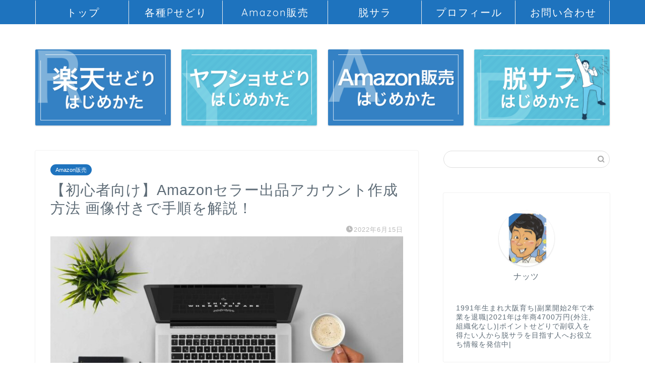

--- FILE ---
content_type: text/html; charset=UTF-8
request_url: https://happybaroblog.com/2022/06/15/1700/
body_size: 21038
content:
<!DOCTYPE html>
<html lang="ja">
<head prefix="og: http://ogp.me/ns# fb: http://ogp.me/ns/fb# article: http://ogp.me/ns/article#">
<meta charset="utf-8">
<meta http-equiv="X-UA-Compatible" content="IE=edge">
<meta name="viewport" content="width=device-width, initial-scale=1">
<!-- ここからOGP -->
<meta property="og:type" content="blog">
<meta property="og:title" content="【初心者向け】Amazonセラー出品アカウント作成方法 画像付きで手順を解説！｜ナッツブログ"> 
<meta property="og:url" content="https://happybaroblog.com/2022/06/15/1700/"> 
<meta property="og:description" content="この記事はこんな人におすすめ。 Amazonの出品アカウントを申請したいけど、失敗なく作成したい提出書類で何が必要なのか"> 
<meta property="og:image" content="https://happybaroblog.com/wp-content/uploads/2022/06/laptop-1205256_1920.jpg">
<meta property="og:site_name" content="ナッツブログ">
<meta property="fb:admins" content="">
<meta name="twitter:card" content="summary_large_image">
<!-- ここまでOGP --> 
<meta name="description" itemprop="description" content="この記事はこんな人におすすめ。 Amazonの出品アカウントを申請したいけど、失敗なく作成したい提出書類で何が必要なのか" >
<link rel="canonical" href="https://happybaroblog.com/2022/06/15/1700/">
<title>【初心者向け】Amazonセラー出品アカウント作成方法 画像付きで手順を解説！｜ナッツブログ</title>
<meta name='robots' content='max-image-preview:large' />
<link rel='dns-prefetch' href='//ajax.googleapis.com' />
<link rel='dns-prefetch' href='//cdnjs.cloudflare.com' />
<link rel='dns-prefetch' href='//c0.wp.com' />
<link rel="alternate" type="application/rss+xml" title="ナッツブログ &raquo; フィード" href="https://happybaroblog.com/feed/" />
<link rel="alternate" type="application/rss+xml" title="ナッツブログ &raquo; コメントフィード" href="https://happybaroblog.com/comments/feed/" />
<link rel='stylesheet' id='wp-block-library-css' href='https://happybaroblog.com/wp-content/plugins/gutenberg/build/block-library/style.css?ver=15.1.1' type='text/css' media='all' />
<style id='wp-block-library-inline-css' type='text/css'>
.has-text-align-justify{text-align:justify;}
</style>
<link rel='stylesheet' id='mediaelement-css' href='https://c0.wp.com/c/6.1.1/wp-includes/js/mediaelement/mediaelementplayer-legacy.min.css' type='text/css' media='all' />
<link rel='stylesheet' id='wp-mediaelement-css' href='https://c0.wp.com/c/6.1.1/wp-includes/js/mediaelement/wp-mediaelement.min.css' type='text/css' media='all' />
<link rel='stylesheet' id='classic-theme-styles-css' href='https://c0.wp.com/c/6.1.1/wp-includes/css/classic-themes.min.css' type='text/css' media='all' />
<link rel='stylesheet' id='contact-form-7-css' href='https://happybaroblog.com/wp-content/plugins/contact-form-7/includes/css/styles.css?ver=5.7.3' type='text/css' media='all' />
<style id='global-styles-inline-css' type='text/css'>
body{--wp--preset--shadow--natural: 6px 6px 9px rgba(0, 0, 0, 0.2);--wp--preset--shadow--deep: 12px 12px 50px rgba(0, 0, 0, 0.4);--wp--preset--shadow--sharp: 6px 6px 0px rgba(0, 0, 0, 0.2);--wp--preset--shadow--outlined: 6px 6px 0px -3px rgba(255, 255, 255, 1), 6px 6px rgba(0, 0, 0, 1);--wp--preset--shadow--crisp: 6px 6px 0px rgba(0, 0, 0, 1);--wp--preset--color--black: #000000;--wp--preset--color--cyan-bluish-gray: #abb8c3;--wp--preset--color--white: #ffffff;--wp--preset--color--pale-pink: #f78da7;--wp--preset--color--vivid-red: #cf2e2e;--wp--preset--color--luminous-vivid-orange: #ff6900;--wp--preset--color--luminous-vivid-amber: #fcb900;--wp--preset--color--light-green-cyan: #7bdcb5;--wp--preset--color--vivid-green-cyan: #00d084;--wp--preset--color--pale-cyan-blue: #8ed1fc;--wp--preset--color--vivid-cyan-blue: #0693e3;--wp--preset--color--vivid-purple: #9b51e0;--wp--preset--gradient--vivid-cyan-blue-to-vivid-purple: linear-gradient(135deg,rgba(6,147,227,1) 0%,rgb(155,81,224) 100%);--wp--preset--gradient--light-green-cyan-to-vivid-green-cyan: linear-gradient(135deg,rgb(122,220,180) 0%,rgb(0,208,130) 100%);--wp--preset--gradient--luminous-vivid-amber-to-luminous-vivid-orange: linear-gradient(135deg,rgba(252,185,0,1) 0%,rgba(255,105,0,1) 100%);--wp--preset--gradient--luminous-vivid-orange-to-vivid-red: linear-gradient(135deg,rgba(255,105,0,1) 0%,rgb(207,46,46) 100%);--wp--preset--gradient--very-light-gray-to-cyan-bluish-gray: linear-gradient(135deg,rgb(238,238,238) 0%,rgb(169,184,195) 100%);--wp--preset--gradient--cool-to-warm-spectrum: linear-gradient(135deg,rgb(74,234,220) 0%,rgb(151,120,209) 20%,rgb(207,42,186) 40%,rgb(238,44,130) 60%,rgb(251,105,98) 80%,rgb(254,248,76) 100%);--wp--preset--gradient--blush-light-purple: linear-gradient(135deg,rgb(255,206,236) 0%,rgb(152,150,240) 100%);--wp--preset--gradient--blush-bordeaux: linear-gradient(135deg,rgb(254,205,165) 0%,rgb(254,45,45) 50%,rgb(107,0,62) 100%);--wp--preset--gradient--luminous-dusk: linear-gradient(135deg,rgb(255,203,112) 0%,rgb(199,81,192) 50%,rgb(65,88,208) 100%);--wp--preset--gradient--pale-ocean: linear-gradient(135deg,rgb(255,245,203) 0%,rgb(182,227,212) 50%,rgb(51,167,181) 100%);--wp--preset--gradient--electric-grass: linear-gradient(135deg,rgb(202,248,128) 0%,rgb(113,206,126) 100%);--wp--preset--gradient--midnight: linear-gradient(135deg,rgb(2,3,129) 0%,rgb(40,116,252) 100%);--wp--preset--duotone--dark-grayscale: url('#wp-duotone-dark-grayscale');--wp--preset--duotone--grayscale: url('#wp-duotone-grayscale');--wp--preset--duotone--purple-yellow: url('#wp-duotone-purple-yellow');--wp--preset--duotone--blue-red: url('#wp-duotone-blue-red');--wp--preset--duotone--midnight: url('#wp-duotone-midnight');--wp--preset--duotone--magenta-yellow: url('#wp-duotone-magenta-yellow');--wp--preset--duotone--purple-green: url('#wp-duotone-purple-green');--wp--preset--duotone--blue-orange: url('#wp-duotone-blue-orange');--wp--preset--font-size--small: 13px;--wp--preset--font-size--medium: 20px;--wp--preset--font-size--large: 36px;--wp--preset--font-size--x-large: 42px;--wp--preset--spacing--20: 0.44rem;--wp--preset--spacing--30: 0.67rem;--wp--preset--spacing--40: 1rem;--wp--preset--spacing--50: 1.5rem;--wp--preset--spacing--60: 2.25rem;--wp--preset--spacing--70: 3.38rem;--wp--preset--spacing--80: 5.06rem;}:where(.is-layout-flex){gap: 0.5em;}body .is-layout-flow > .alignleft{float: left;margin-inline-start: 0;margin-inline-end: 2em;}body .is-layout-flow > .alignright{float: right;margin-inline-start: 2em;margin-inline-end: 0;}body .is-layout-flow > .aligncenter{margin-left: auto !important;margin-right: auto !important;}body .is-layout-constrained > .alignleft{float: left;margin-inline-start: 0;margin-inline-end: 2em;}body .is-layout-constrained > .alignright{float: right;margin-inline-start: 2em;margin-inline-end: 0;}body .is-layout-constrained > .aligncenter{margin-left: auto !important;margin-right: auto !important;}body .is-layout-constrained > :where(:not(.alignleft):not(.alignright):not(.alignfull)){max-width: var(--wp--style--global--content-size);margin-left: auto !important;margin-right: auto !important;}body .is-layout-constrained > .alignwide{max-width: var(--wp--style--global--wide-size);}body .is-layout-flex{display: flex;}body .is-layout-flex{flex-wrap: wrap;align-items: center;}body .is-layout-flex > *{margin: 0;}:where(.wp-block-columns.is-layout-flex){gap: 2em;}.has-black-color{color: var(--wp--preset--color--black) !important;}.has-cyan-bluish-gray-color{color: var(--wp--preset--color--cyan-bluish-gray) !important;}.has-white-color{color: var(--wp--preset--color--white) !important;}.has-pale-pink-color{color: var(--wp--preset--color--pale-pink) !important;}.has-vivid-red-color{color: var(--wp--preset--color--vivid-red) !important;}.has-luminous-vivid-orange-color{color: var(--wp--preset--color--luminous-vivid-orange) !important;}.has-luminous-vivid-amber-color{color: var(--wp--preset--color--luminous-vivid-amber) !important;}.has-light-green-cyan-color{color: var(--wp--preset--color--light-green-cyan) !important;}.has-vivid-green-cyan-color{color: var(--wp--preset--color--vivid-green-cyan) !important;}.has-pale-cyan-blue-color{color: var(--wp--preset--color--pale-cyan-blue) !important;}.has-vivid-cyan-blue-color{color: var(--wp--preset--color--vivid-cyan-blue) !important;}.has-vivid-purple-color{color: var(--wp--preset--color--vivid-purple) !important;}.has-black-background-color{background-color: var(--wp--preset--color--black) !important;}.has-cyan-bluish-gray-background-color{background-color: var(--wp--preset--color--cyan-bluish-gray) !important;}.has-white-background-color{background-color: var(--wp--preset--color--white) !important;}.has-pale-pink-background-color{background-color: var(--wp--preset--color--pale-pink) !important;}.has-vivid-red-background-color{background-color: var(--wp--preset--color--vivid-red) !important;}.has-luminous-vivid-orange-background-color{background-color: var(--wp--preset--color--luminous-vivid-orange) !important;}.has-luminous-vivid-amber-background-color{background-color: var(--wp--preset--color--luminous-vivid-amber) !important;}.has-light-green-cyan-background-color{background-color: var(--wp--preset--color--light-green-cyan) !important;}.has-vivid-green-cyan-background-color{background-color: var(--wp--preset--color--vivid-green-cyan) !important;}.has-pale-cyan-blue-background-color{background-color: var(--wp--preset--color--pale-cyan-blue) !important;}.has-vivid-cyan-blue-background-color{background-color: var(--wp--preset--color--vivid-cyan-blue) !important;}.has-vivid-purple-background-color{background-color: var(--wp--preset--color--vivid-purple) !important;}.has-black-border-color{border-color: var(--wp--preset--color--black) !important;}.has-cyan-bluish-gray-border-color{border-color: var(--wp--preset--color--cyan-bluish-gray) !important;}.has-white-border-color{border-color: var(--wp--preset--color--white) !important;}.has-pale-pink-border-color{border-color: var(--wp--preset--color--pale-pink) !important;}.has-vivid-red-border-color{border-color: var(--wp--preset--color--vivid-red) !important;}.has-luminous-vivid-orange-border-color{border-color: var(--wp--preset--color--luminous-vivid-orange) !important;}.has-luminous-vivid-amber-border-color{border-color: var(--wp--preset--color--luminous-vivid-amber) !important;}.has-light-green-cyan-border-color{border-color: var(--wp--preset--color--light-green-cyan) !important;}.has-vivid-green-cyan-border-color{border-color: var(--wp--preset--color--vivid-green-cyan) !important;}.has-pale-cyan-blue-border-color{border-color: var(--wp--preset--color--pale-cyan-blue) !important;}.has-vivid-cyan-blue-border-color{border-color: var(--wp--preset--color--vivid-cyan-blue) !important;}.has-vivid-purple-border-color{border-color: var(--wp--preset--color--vivid-purple) !important;}.has-vivid-cyan-blue-to-vivid-purple-gradient-background{background: var(--wp--preset--gradient--vivid-cyan-blue-to-vivid-purple) !important;}.has-light-green-cyan-to-vivid-green-cyan-gradient-background{background: var(--wp--preset--gradient--light-green-cyan-to-vivid-green-cyan) !important;}.has-luminous-vivid-amber-to-luminous-vivid-orange-gradient-background{background: var(--wp--preset--gradient--luminous-vivid-amber-to-luminous-vivid-orange) !important;}.has-luminous-vivid-orange-to-vivid-red-gradient-background{background: var(--wp--preset--gradient--luminous-vivid-orange-to-vivid-red) !important;}.has-very-light-gray-to-cyan-bluish-gray-gradient-background{background: var(--wp--preset--gradient--very-light-gray-to-cyan-bluish-gray) !important;}.has-cool-to-warm-spectrum-gradient-background{background: var(--wp--preset--gradient--cool-to-warm-spectrum) !important;}.has-blush-light-purple-gradient-background{background: var(--wp--preset--gradient--blush-light-purple) !important;}.has-blush-bordeaux-gradient-background{background: var(--wp--preset--gradient--blush-bordeaux) !important;}.has-luminous-dusk-gradient-background{background: var(--wp--preset--gradient--luminous-dusk) !important;}.has-pale-ocean-gradient-background{background: var(--wp--preset--gradient--pale-ocean) !important;}.has-electric-grass-gradient-background{background: var(--wp--preset--gradient--electric-grass) !important;}.has-midnight-gradient-background{background: var(--wp--preset--gradient--midnight) !important;}.has-small-font-size{font-size: var(--wp--preset--font-size--small) !important;}.has-medium-font-size{font-size: var(--wp--preset--font-size--medium) !important;}.has-large-font-size{font-size: var(--wp--preset--font-size--large) !important;}.has-x-large-font-size{font-size: var(--wp--preset--font-size--x-large) !important;}
:where(.wp-block-columns.is-layout-flex){gap: 2em;}
.wp-block-pullquote{font-size: 1.5em;line-height: 1.6;}
.wp-block-navigation a:where(:not(.wp-element-button)){color: inherit;}
</style>
<link rel='stylesheet' id='parent-style-css' href='https://happybaroblog.com/wp-content/themes/jin/style.css?ver=6.1.1' type='text/css' media='all' />
<link rel='stylesheet' id='theme-style-css' href='https://happybaroblog.com/wp-content/themes/jin-child/style.css?ver=6.1.1' type='text/css' media='all' />
<link rel='stylesheet' id='swiper-style-css' href='https://cdnjs.cloudflare.com/ajax/libs/Swiper/4.0.7/css/swiper.min.css?ver=6.1.1' type='text/css' media='all' />
<link rel='stylesheet' id='aurora-heatmap-css' href='https://happybaroblog.com/wp-content/plugins/aurora-heatmap/style.css?ver=1.5.6' type='text/css' media='all' />
<link rel='stylesheet' id='jquery-lazyloadxt-spinner-css-css' href='//happybaroblog.com/wp-content/plugins/a3-lazy-load/assets/css/jquery.lazyloadxt.spinner.css?ver=6.1.1' type='text/css' media='all' />
<link rel='stylesheet' id='a3a3_lazy_load-css' href='//happybaroblog.com/wp-content/uploads/sass/a3_lazy_load.min.css?ver=1654008905' type='text/css' media='all' />
<link rel='stylesheet' id='jetpack_css-css' href='https://c0.wp.com/p/jetpack/11.8.4/css/jetpack.css' type='text/css' media='all' />
<script type='text/javascript' id='jetpack_related-posts-js-extra'>
/* <![CDATA[ */
var related_posts_js_options = {"post_heading":"h4"};
/* ]]> */
</script>
<script type='text/javascript' defer='defer' src='https://c0.wp.com/p/jetpack/11.8.4/_inc/build/related-posts/related-posts.min.js' id='jetpack_related-posts-js'></script>
<script type='text/javascript' defer='defer' src='https://ajax.googleapis.com/ajax/libs/jquery/1.12.4/jquery.min.js?ver=6.1.1' id='jquery-js'></script>
<script type='text/javascript' defer='defer' src='https://happybaroblog.com/wp-content/plugins/aurora-heatmap/js/mobile-detect.min.js?ver=1.4.5' id='mobile-detect-js'></script>
<script type='text/javascript' id='aurora-heatmap-reporter-js-extra'>
/* <![CDATA[ */
var aurora_heatmap_reporter = {"ajax_url":"https:\/\/happybaroblog.com\/wp-admin\/admin-ajax.php","action":"aurora_heatmap","interval":"10","stacks":"10","reports":"click_pc,click_mobile","debug":"0","ajax_delay_time":"3000"};
/* ]]> */
</script>
<script type='text/javascript' defer='defer' src='https://happybaroblog.com/wp-content/plugins/aurora-heatmap/js/reporter.js?ver=1.5.6' id='aurora-heatmap-reporter-js'></script>
<link rel="https://api.w.org/" href="https://happybaroblog.com/wp-json/" /><link rel="alternate" type="application/json" href="https://happybaroblog.com/wp-json/wp/v2/posts/1700" /><link rel='shortlink' href='https://happybaroblog.com/?p=1700' />
<link rel="alternate" type="application/json+oembed" href="https://happybaroblog.com/wp-json/oembed/1.0/embed?url=https%3A%2F%2Fhappybaroblog.com%2F2022%2F06%2F15%2F1700%2F" />
<link rel="alternate" type="text/xml+oembed" href="https://happybaroblog.com/wp-json/oembed/1.0/embed?url=https%3A%2F%2Fhappybaroblog.com%2F2022%2F06%2F15%2F1700%2F&#038;format=xml" />
<style>img#wpstats{display:none}</style>
<style type="text/css">
#wrapper{
background-color: #ffffff;
background-image: url();
}
.related-entry-headline-text span:before,
#comment-title span:before,
#reply-title span:before{
background-color: #1e73be;
border-color: #1e73be!important;
}
#breadcrumb:after,
#page-top a{	
background-color: #1e73be;
}
footer{
background-color: #1e73be;
}
.footer-inner a,
#copyright,
#copyright-center{
border-color: #fff!important;
color: #fff!important;
}
#footer-widget-area
{
border-color: #fff!important;
}
.page-top-footer a{
color: #1e73be!important;
}
#breadcrumb ul li,
#breadcrumb ul li a{
color: #1e73be!important;
}
body,
a,
a:link,
a:visited,
.my-profile,
.widgettitle,
.tabBtn-mag label{
color: #5e6c77;
}
a:hover{
color: #5d91bf;
}
.widget_nav_menu ul > li > a:before,
.widget_categories ul > li > a:before,
.widget_pages ul > li > a:before,
.widget_recent_entries ul > li > a:before,
.widget_archive ul > li > a:before,
.widget_archive form:after,
.widget_categories form:after,
.widget_nav_menu ul > li > ul.sub-menu > li > a:before,
.widget_categories ul > li > .children > li > a:before,
.widget_pages ul > li > .children > li > a:before,
.widget_nav_menu ul > li > ul.sub-menu > li > ul.sub-menu li > a:before,
.widget_categories ul > li > .children > li > .children li > a:before,
.widget_pages ul > li > .children > li > .children li > a:before{
color: #1e73be;
}
.widget_nav_menu ul .sub-menu .sub-menu li a:before{
background-color: #5e6c77!important;
}
footer .footer-widget,
footer .footer-widget a,
footer .footer-widget ul li,
.footer-widget.widget_nav_menu ul > li > a:before,
.footer-widget.widget_categories ul > li > a:before,
.footer-widget.widget_recent_entries ul > li > a:before,
.footer-widget.widget_pages ul > li > a:before,
.footer-widget.widget_archive ul > li > a:before,
footer .widget_tag_cloud .tagcloud a:before{
color: #fff!important;
border-color: #fff!important;
}
footer .footer-widget .widgettitle{
color: #fff!important;
border-color: #1e73be!important;
}
footer .widget_nav_menu ul .children .children li a:before,
footer .widget_categories ul .children .children li a:before,
footer .widget_nav_menu ul .sub-menu .sub-menu li a:before{
background-color: #fff!important;
}
#drawernav a:hover,
.post-list-title,
#prev-next p,
#toc_container .toc_list li a{
color: #5e6c77!important;
}
#header-box{
background-color: #1e73be;
}
@media (min-width: 768px) {
#header-box .header-box10-bg:before,
#header-box .header-box11-bg:before{
border-radius: 2px;
}
}
@media (min-width: 768px) {
.top-image-meta{
margin-top: calc(0px - 30px);
}
}
@media (min-width: 1200px) {
.top-image-meta{
margin-top: calc(0px);
}
}
.pickup-contents:before{
background-color: #1e73be!important;
}
.main-image-text{
color: #5e6c77;
}
.main-image-text-sub{
color: #5e6c77;
}
@media (min-width: 481px) {
#site-info{
padding-top: 10px!important;
padding-bottom: 10px!important;
}
}
#site-info span a{
color: #ffffff!important;
}
#headmenu .headsns .line a svg{
fill: #ffffff!important;
}
#headmenu .headsns a,
#headmenu{
color: #ffffff!important;
border-color:#ffffff!important;
}
.profile-follow .line-sns a svg{
fill: #1e73be!important;
}
.profile-follow .line-sns a:hover svg{
fill: #1e73be!important;
}
.profile-follow a{
color: #1e73be!important;
border-color:#1e73be!important;
}
.profile-follow a:hover,
#headmenu .headsns a:hover{
color:#1e73be!important;
border-color:#1e73be!important;
}
.search-box:hover{
color:#1e73be!important;
border-color:#1e73be!important;
}
#header #headmenu .headsns .line a:hover svg{
fill:#1e73be!important;
}
.cps-icon-bar,
#navtoggle:checked + .sp-menu-open .cps-icon-bar{
background-color: #ffffff;
}
#nav-container{
background-color: #1e73be;
}
.menu-box .menu-item svg{
fill:#ffffff;
}
#drawernav ul.menu-box > li > a,
#drawernav2 ul.menu-box > li > a,
#drawernav3 ul.menu-box > li > a,
#drawernav4 ul.menu-box > li > a,
#drawernav5 ul.menu-box > li > a,
#drawernav ul.menu-box > li.menu-item-has-children:after,
#drawernav2 ul.menu-box > li.menu-item-has-children:after,
#drawernav3 ul.menu-box > li.menu-item-has-children:after,
#drawernav4 ul.menu-box > li.menu-item-has-children:after,
#drawernav5 ul.menu-box > li.menu-item-has-children:after{
color: #ffffff!important;
}
#drawernav ul.menu-box li a,
#drawernav2 ul.menu-box li a,
#drawernav3 ul.menu-box li a,
#drawernav4 ul.menu-box li a,
#drawernav5 ul.menu-box li a{
font-size: 20px!important;
}
#drawernav3 ul.menu-box > li{
color: #5e6c77!important;
}
#drawernav4 .menu-box > .menu-item > a:after,
#drawernav3 .menu-box > .menu-item > a:after,
#drawernav .menu-box > .menu-item > a:after{
background-color: #ffffff!important;
}
#drawernav2 .menu-box > .menu-item:hover,
#drawernav5 .menu-box > .menu-item:hover{
border-top-color: #1e73be!important;
}
.cps-info-bar a{
background-color: #ffcd44!important;
}
@media (min-width: 768px) {
.post-list-mag .post-list-item:not(:nth-child(2n)){
margin-right: 2.6%;
}
}
@media (min-width: 768px) {
#tab-1:checked ~ .tabBtn-mag li [for="tab-1"]:after,
#tab-2:checked ~ .tabBtn-mag li [for="tab-2"]:after,
#tab-3:checked ~ .tabBtn-mag li [for="tab-3"]:after,
#tab-4:checked ~ .tabBtn-mag li [for="tab-4"]:after{
border-top-color: #1e73be!important;
}
.tabBtn-mag label{
border-bottom-color: #1e73be!important;
}
}
#tab-1:checked ~ .tabBtn-mag li [for="tab-1"],
#tab-2:checked ~ .tabBtn-mag li [for="tab-2"],
#tab-3:checked ~ .tabBtn-mag li [for="tab-3"],
#tab-4:checked ~ .tabBtn-mag li [for="tab-4"],
#prev-next a.next:after,
#prev-next a.prev:after,
.more-cat-button a:hover span:before{
background-color: #1e73be!important;
}
.swiper-slide .post-list-cat,
.post-list-mag .post-list-cat,
.post-list-mag3col .post-list-cat,
.post-list-mag-sp1col .post-list-cat,
.swiper-pagination-bullet-active,
.pickup-cat,
.post-list .post-list-cat,
#breadcrumb .bcHome a:hover span:before,
.popular-item:nth-child(1) .pop-num,
.popular-item:nth-child(2) .pop-num,
.popular-item:nth-child(3) .pop-num{
background-color: #1e73be!important;
}
.sidebar-btn a,
.profile-sns-menu{
background-color: #1e73be!important;
}
.sp-sns-menu a,
.pickup-contents-box a:hover .pickup-title{
border-color: #1e73be!important;
color: #1e73be!important;
}
.pickup-image:after{
display: none;
}
.pro-line svg{
fill: #1e73be!important;
}
.cps-post-cat a,
.meta-cat,
.popular-cat{
background-color: #1e73be!important;
border-color: #1e73be!important;
}
.tagicon,
.tag-box a,
#toc_container .toc_list > li,
#toc_container .toc_title{
color: #1e73be!important;
}
.widget_tag_cloud a::before{
color: #5e6c77!important;
}
.tag-box a,
#toc_container:before{
border-color: #1e73be!important;
}
.cps-post-cat a:hover{
color: #5d91bf!important;
}
.pagination li:not([class*="current"]) a:hover,
.widget_tag_cloud a:hover{
background-color: #1e73be!important;
}
.pagination li:not([class*="current"]) a:hover{
opacity: 0.5!important;
}
.pagination li.current a{
background-color: #1e73be!important;
border-color: #1e73be!important;
}
.nextpage a:hover span {
color: #1e73be!important;
border-color: #1e73be!important;
}
.cta-content:before{
background-color: #2294d6!important;
}
.cta-text,
.info-title{
color: #fff!important;
}
#footer-widget-area.footer_style1 .widgettitle{
border-color: #1e73be!important;
}
.sidebar_style1 .widgettitle,
.sidebar_style5 .widgettitle{
border-color: #1e73be!important;
}
.sidebar_style2 .widgettitle,
.sidebar_style4 .widgettitle,
.sidebar_style6 .widgettitle,
#home-bottom-widget .widgettitle,
#home-top-widget .widgettitle,
#post-bottom-widget .widgettitle,
#post-top-widget .widgettitle{
background-color: #1e73be!important;
}
#home-bottom-widget .widget_search .search-box input[type="submit"],
#home-top-widget .widget_search .search-box input[type="submit"],
#post-bottom-widget .widget_search .search-box input[type="submit"],
#post-top-widget .widget_search .search-box input[type="submit"]{
background-color: #1e73be!important;
}
.tn-logo-size{
font-size: 50%!important;
}
@media (min-width: 481px) {
.tn-logo-size img{
width: calc(50%*0.5)!important;
}
}
@media (min-width: 768px) {
.tn-logo-size img{
width: calc(50%*2.2)!important;
}
}
@media (min-width: 1200px) {
.tn-logo-size img{
width: 50%!important;
}
}
.sp-logo-size{
font-size: %!important;
}
.sp-logo-size img{
width: %!important;
}
.cps-post-main ul > li:before,
.cps-post-main ol > li:before{
background-color: #1e73be!important;
}
.profile-card .profile-title{
background-color: #1e73be!important;
}
.profile-card{
border-color: #1e73be!important;
}
.cps-post-main a{
color:#1e73be;
}
.cps-post-main .marker{
background: -webkit-linear-gradient( transparent 60%, #ffe2e2 0% ) ;
background: linear-gradient( transparent 60%, #ffe2e2 0% ) ;
}
.cps-post-main .marker2{
background: -webkit-linear-gradient( transparent 60%, #a9eaf2 0% ) ;
background: linear-gradient( transparent 60%, #a9eaf2 0% ) ;
}
.cps-post-main .jic-sc{
color:#e9546b;
}
.simple-box1{
border-color:#1e73be!important;
}
.simple-box2{
border-color:#48bbd7!important;
}
.simple-box3{
border-color:#1e73be!important;
}
.simple-box4{
border-color:#7badd8!important;
}
.simple-box4:before{
background-color: #7badd8;
}
.simple-box5{
border-color:#ce0075!important;
}
.simple-box5:before{
background-color: #ce0075;
}
.simple-box6{
background-color:#eff8ff!important;
}
.simple-box7{
border-color:#def1f9!important;
}
.simple-box7:before{
background-color:#def1f9!important;
}
.simple-box8{
border-color:#48bbd7!important;
}
.simple-box8:before{
background-color:#48bbd7!important;
}
.simple-box9:before{
background-color:#48bbd7!important;
}
.simple-box9:after{
border-color:#48bbd7 #48bbd7 #fff #fff!important;
}
.kaisetsu-box1:before,
.kaisetsu-box1-title{
background-color:#48bbd7!important;
}
.kaisetsu-box2{
border-color:#1e73be!important;
}
.kaisetsu-box2-title{
background-color:#1e73be!important;
}
.kaisetsu-box4{
border-color:#3a1949!important;
}
.kaisetsu-box4-title{
background-color:#3a1949!important;
}
.kaisetsu-box5:before{
background-color:#48bbd7!important;
}
.kaisetsu-box5-title{
background-color:#48bbd7!important;
}
.concept-box1{
border-color:#1e73be!important;
}
.concept-box1:after{
background-color:#1e73be!important;
}
.concept-box1:before{
content:"ポイント"!important;
color:#1e73be!important;
}
.concept-box2{
border-color:#f7cf6a!important;
}
.concept-box2:after{
background-color:#f7cf6a!important;
}
.concept-box2:before{
content:"注意点"!important;
color:#f7cf6a!important;
}
.concept-box3{
border-color:#86cee8!important;
}
.concept-box3:after{
background-color:#86cee8!important;
}
.concept-box3:before{
content:"良い例"!important;
color:#86cee8!important;
}
.concept-box4{
border-color:#ed8989!important;
}
.concept-box4:after{
background-color:#ed8989!important;
}
.concept-box4:before{
content:"悪い例"!important;
color:#ed8989!important;
}
.concept-box5{
border-color:#9e9e9e!important;
}
.concept-box5:after{
background-color:#9e9e9e!important;
}
.concept-box5:before{
content:"参考"!important;
color:#9e9e9e!important;
}
.concept-box6{
border-color:#1e73be!important;
}
.concept-box6:after{
background-color:#1e73be!important;
}
.concept-box6:before{
content:"メモ"!important;
color:#1e73be!important;
}
.innerlink-box1,
.blog-card{
border-color:#48bbd7!important;
}
.innerlink-box1-title{
background-color:#48bbd7!important;
border-color:#48bbd7!important;
}
.innerlink-box1:before,
.blog-card-hl-box{
background-color:#48bbd7!important;
}
.jin-ac-box01-title::after{
color: #1e73be;
}
.color-button01 a,
.color-button01 a:hover,
.color-button01:before{
background-color: #48bbd7!important;
}
.top-image-btn-color a,
.top-image-btn-color a:hover,
.top-image-btn-color:before{
background-color: #ffcd44!important;
}
.color-button02 a,
.color-button02 a:hover,
.color-button02:before{
background-color: #ff6868!important;
}
.color-button01-big a,
.color-button01-big a:hover,
.color-button01-big:before{
background-color: #ff6768!important;
}
.color-button01-big a,
.color-button01-big:before{
border-radius: 5px!important;
}
.color-button01-big a{
padding-top: 20px!important;
padding-bottom: 20px!important;
}
.color-button02-big a,
.color-button02-big a:hover,
.color-button02-big:before{
background-color: #48bbd7!important;
}
.color-button02-big a,
.color-button02-big:before{
border-radius: 40px!important;
}
.color-button02-big a{
padding-top: 20px!important;
padding-bottom: 20px!important;
}
.color-button01-big{
width: 75%!important;
}
.color-button02-big{
width: 75%!important;
}
.top-image-btn-color a:hover,
.color-button01 a:hover,
.color-button02 a:hover,
.color-button01-big a:hover,
.color-button02-big a:hover{
opacity: 1;
}
.h2-style01 h2,
.h2-style02 h2:before,
.h2-style03 h2,
.h2-style04 h2:before,
.h2-style05 h2,
.h2-style07 h2:before,
.h2-style07 h2:after,
.h3-style03 h3:before,
.h3-style02 h3:before,
.h3-style05 h3:before,
.h3-style07 h3:before,
.h2-style08 h2:after,
.h2-style10 h2:before,
.h2-style10 h2:after,
.h3-style02 h3:after,
.h4-style02 h4:before{
background-color: #1e73be!important;
}
.h3-style01 h3,
.h3-style04 h3,
.h3-style05 h3,
.h3-style06 h3,
.h4-style01 h4,
.h2-style02 h2,
.h2-style08 h2,
.h2-style08 h2:before,
.h2-style09 h2,
.h4-style03 h4{
border-color: #1e73be!important;
}
.h2-style05 h2:before{
border-top-color: #1e73be!important;
}
.h2-style06 h2:before,
.sidebar_style3 .widgettitle:after{
background-image: linear-gradient(
-45deg,
transparent 25%,
#1e73be 25%,
#1e73be 50%,
transparent 50%,
transparent 75%,
#1e73be 75%,
#1e73be			);
}
.jin-h2-icons.h2-style02 h2 .jic:before,
.jin-h2-icons.h2-style04 h2 .jic:before,
.jin-h2-icons.h2-style06 h2 .jic:before,
.jin-h2-icons.h2-style07 h2 .jic:before,
.jin-h2-icons.h2-style08 h2 .jic:before,
.jin-h2-icons.h2-style09 h2 .jic:before,
.jin-h2-icons.h2-style10 h2 .jic:before,
.jin-h3-icons.h3-style01 h3 .jic:before,
.jin-h3-icons.h3-style02 h3 .jic:before,
.jin-h3-icons.h3-style03 h3 .jic:before,
.jin-h3-icons.h3-style04 h3 .jic:before,
.jin-h3-icons.h3-style05 h3 .jic:before,
.jin-h3-icons.h3-style06 h3 .jic:before,
.jin-h3-icons.h3-style07 h3 .jic:before,
.jin-h4-icons.h4-style01 h4 .jic:before,
.jin-h4-icons.h4-style02 h4 .jic:before,
.jin-h4-icons.h4-style03 h4 .jic:before,
.jin-h4-icons.h4-style04 h4 .jic:before{
color:#1e73be;
}
@media all and (-ms-high-contrast:none){
*::-ms-backdrop, .color-button01:before,
.color-button02:before,
.color-button01-big:before,
.color-button02-big:before{
background-color: #595857!important;
}
}
.jin-lp-h2 h2,
.jin-lp-h2 h2{
background-color: transparent!important;
border-color: transparent!important;
color: #5e6c77!important;
}
.jincolumn-h3style2{
border-color:#1e73be!important;
}
.jinlph2-style1 h2:first-letter{
color:#1e73be!important;
}
.jinlph2-style2 h2,
.jinlph2-style3 h2{
border-color:#1e73be!important;
}
.jin-photo-title .jin-fusen1-down,
.jin-photo-title .jin-fusen1-even,
.jin-photo-title .jin-fusen1-up{
border-left-color:#1e73be;
}
.jin-photo-title .jin-fusen2,
.jin-photo-title .jin-fusen3{
background-color:#1e73be;
}
.jin-photo-title .jin-fusen2:before,
.jin-photo-title .jin-fusen3:before {
border-top-color: #1e73be;
}
.has-huge-font-size{
font-size:42px!important;
}
.has-large-font-size{
font-size:36px!important;
}
.has-medium-font-size{
font-size:20px!important;
}
.has-normal-font-size{
font-size:16px!important;
}
.has-small-font-size{
font-size:13px!important;
}
</style>
<noscript><style>.lazyload[data-src]{display:none !important;}</style></noscript><style>.lazyload{background-image:none !important;}.lazyload:before{background-image:none !important;}</style>	<style type="text/css">
/*<!-- rtoc -->*/
.rtoc-mokuji-content {
background-color: #ffffff;
}
.rtoc-mokuji-content.frame1 {
border: 1px solid #3f9cff;
}
.rtoc-mokuji-content #rtoc-mokuji-title {
color: #555555;
}
.rtoc-mokuji-content .rtoc-mokuji li>a {
color: #555555;
}
.rtoc-mokuji-content .mokuji_ul.level-1>.rtoc-item::before {
background-color: #3f9cff !important;
}
.rtoc-mokuji-content .mokuji_ul.level-2>.rtoc-item::before {
background-color: #3f9cff !important;
}
.rtoc-mokuji-content.frame2::before,
.rtoc-mokuji-content.frame3,
.rtoc-mokuji-content.frame4,
.rtoc-mokuji-content.frame5 {
border-color: #3f9cff !important;
}
.rtoc-mokuji-content.frame5::before,
.rtoc-mokuji-content.frame5::after {
background-color: #3f9cff;
}
.widget_block #rtoc-mokuji-wrapper .rtoc-mokuji.level-1 .rtoc-item.rtoc-current:after,
.widget #rtoc-mokuji-wrapper .rtoc-mokuji.level-1 .rtoc-item.rtoc-current:after,
#scrollad #rtoc-mokuji-wrapper .rtoc-mokuji.level-1 .rtoc-item.rtoc-current:after,
#sideBarTracking #rtoc-mokuji-wrapper .rtoc-mokuji.level-1 .rtoc-item.rtoc-current:after {
background-color: #3f9cff !important;
}
.cls-1,
.cls-2 {
stroke: #3f9cff;
}
.rtoc-mokuji-content .decimal_ol.level-2>.rtoc-item::before,
.rtoc-mokuji-content .mokuji_ol.level-2>.rtoc-item::before,
.rtoc-mokuji-content .decimal_ol.level-2>.rtoc-item::after,
.rtoc-mokuji-content .decimal_ol.level-2>.rtoc-item::after {
color: #3f9cff;
background-color: #3f9cff;
}
.rtoc-mokuji-content .rtoc-mokuji.level-1>.rtoc-item::before {
color: #3f9cff;
}
.rtoc-mokuji-content .decimal_ol>.rtoc-item::after {
background-color: #3f9cff;
}
.rtoc-mokuji-content .decimal_ol>.rtoc-item::before {
color: #3f9cff;
}
/*rtoc_return*/
#rtoc_return a::before {
background-image: url(https://happybaroblog.com/wp-content/plugins/rich-table-of-content/include/../img/rtoc_return.png);
}
#rtoc_return a {
background-color:  !important;
}
/* アクセントポイント */
.rtoc-mokuji-content .level-1>.rtoc-item #rtocAC.accent-point::after {
background-color: #3f9cff;
}
.rtoc-mokuji-content .level-2>.rtoc-item #rtocAC.accent-point::after {
background-color: #3f9cff;
}
/* rtoc_addon */
</style>
<style type="text/css">
.rtoc-mokuji-content #rtoc-mokuji-title {
color: #1e73be;
}
.rtoc-mokuji-content.frame2::before,
.rtoc-mokuji-content.frame3,
.rtoc-mokuji-content.frame4,
.rtoc-mokuji-content.frame5 {
border-color: #1e73be;
}
.rtoc-mokuji-content .decimal_ol>.rtoc-item::before,
.rtoc-mokuji-content .decimal_ol.level-2>.rtoc-item::before,
.rtoc-mokuji-content .mokuji_ol>.rtoc-item::before {
color: #1e73be;
}
.rtoc-mokuji-content .decimal_ol>.rtoc-item::after,
.rtoc-mokuji-content .decimal_ol>.rtoc-item::after,
.rtoc-mokuji-content .mokuji_ul.level-1>.rtoc-item::before,
.rtoc-mokuji-content .mokuji_ul.level-2>.rtoc-item::before {
background-color: #1e73be !important;
}
</style>
<link rel="icon" href="https://happybaroblog.com/wp-content/uploads/2022/09/cropped-favicon-32x32.png" sizes="32x32" />
<link rel="icon" href="https://happybaroblog.com/wp-content/uploads/2022/09/cropped-favicon-192x192.png" sizes="192x192" />
<link rel="apple-touch-icon" href="https://happybaroblog.com/wp-content/uploads/2022/09/cropped-favicon-180x180.png" />
<meta name="msapplication-TileImage" content="https://happybaroblog.com/wp-content/uploads/2022/09/cropped-favicon-270x270.png" />
<style type="text/css" id="wp-custom-css">
.proflink a{
display:block;
text-align:center;
padding:7px 10px;
background:#aaa;/*カラーは変更*/
width:50%;
margin:0 auto;
margin-top:20px;
border-radius:20px;
border:3px double #fff;
font-size:0.65rem;
color:#fff;
}
.proflink a:hover{
opacity:0.75;
}
</style>
<!--カエレバCSS-->
<!--アプリーチCSS-->
<!-- Global site tag (gtag.js) - Google Analytics -->
<script async src="https://www.googletagmanager.com/gtag/js?id=UA-219541184-1"></script>
<script>
window.dataLayer = window.dataLayer || [];
function gtag(){dataLayer.push(arguments);}
gtag('js', new Date());
gtag('config', 'UA-219541184-1');
</script>
</head>
<body class="post-template-default single single-post postid-1700 single-format-standard" id="nofont-style">
<script data-cfasync="false" data-no-defer="1">var ewww_webp_supported=false;</script>
<div id="wrapper">
<div id="scroll-content" class="animate">
<!--ヘッダー-->
<!--ヘッダー画像-->
<!--ヘッダー画像-->
<!--グローバルナビゲーション layout1-->
<div id="nav-container" class="header-style9-animate animate">
<div class="header-style6-box">
<div id="drawernav5" class="ef">
<nav class="fixed-content"><ul class="menu-box"><li class="menu-item menu-item-type-custom menu-item-object-custom menu-item-home menu-item-500"><a href="https://happybaroblog.com/"><span><i class="TOP" aria-hidden="true"></i></span>トップ</a></li>
<li class="menu-item menu-item-type-taxonomy menu-item-object-category menu-item-has-children menu-item-1508"><a href="https://happybaroblog.com/category/point-sedori/">各種Pせどり</a>
<ul class="sub-menu">
<li class="menu-item menu-item-type-taxonomy menu-item-object-category menu-item-629"><a href="https://happybaroblog.com/category/point-sedori/rakuten/">楽天せどり</a></li>
<li class="menu-item menu-item-type-taxonomy menu-item-object-category menu-item-631"><a href="https://happybaroblog.com/category/point-sedori/yahoo-point/">ヤフショせどり</a></li>
<li class="menu-item menu-item-type-taxonomy menu-item-object-category menu-item-630"><a href="https://happybaroblog.com/category/point-sedori/au-point/">auせどり</a></li>
</ul>
</li>
<li class="menu-item menu-item-type-taxonomy menu-item-object-category current-post-ancestor current-menu-parent current-post-parent menu-item-634"><a href="https://happybaroblog.com/category/amazon-sales/">Amazon販売</a></li>
<li class="menu-item menu-item-type-taxonomy menu-item-object-category menu-item-1507"><a href="https://happybaroblog.com/category/datsu-sara/">脱サラ</a></li>
<li class="menu-item menu-item-type-post_type menu-item-object-page menu-item-501"><a href="https://happybaroblog.com/profile/"><span><i class="Profile" aria-hidden="true"></i></span>プロフィール</a></li>
<li class="menu-item menu-item-type-post_type menu-item-object-page menu-item-416"><a href="https://happybaroblog.com/contact/"><span><i class="Contact" aria-hidden="true"></i></span>お問い合わせ</a></li>
</ul></nav>			</div>
</div>
</div>
<!--グローバルナビゲーション layout1-->
<!--ヘッダー-->
<div class="clearfix"></div>
<div class="pickup-contents-box animate">
<ul class="pickup-contents">
<li>
<a href="https://happybaroblog.com/2022/03/10/948/" target="">
<div class="pickup-image">
<img src="[data-uri]" alt="" width="269" height="151" data-src="https://happybaroblog.com/wp-content/uploads/2022/06/rakuten-640x360.png" decoding="async" class="lazyload" /><noscript><img src="https://happybaroblog.com/wp-content/uploads/2022/06/rakuten-640x360.png" alt="" width="269" height="151" data-eio="l" /></noscript>
</div>
</a>
</li>
<li>
<a href="https://happybaroblog.com/2022/03/15/967/" target="">
<div class="pickup-image">
<img src="[data-uri]" alt="" width="269" height="151" data-src="https://happybaroblog.com/wp-content/uploads/2022/06/yahoo-640x360.png" decoding="async" class="lazyload" /><noscript><img src="https://happybaroblog.com/wp-content/uploads/2022/06/yahoo-640x360.png" alt="" width="269" height="151" data-eio="l" /></noscript>
</div>
</a>
</li>
<li>
<a href="https://happybaroblog.com/2022/06/03/1567/" target="">
<div class="pickup-image">
<img src="[data-uri]" alt="" width="269" height="151" data-src="https://happybaroblog.com/wp-content/uploads/2022/06/amazon-640x360.png" decoding="async" class="lazyload" /><noscript><img src="https://happybaroblog.com/wp-content/uploads/2022/06/amazon-640x360.png" alt="" width="269" height="151" data-eio="l" /></noscript>
</div>
</a>
</li>
<li>
<a href="https://happybaroblog.com/2022/05/24/1499/" target="">
<div class="pickup-image">
<img src="[data-uri]" alt="" width="269" height="151" data-src="https://happybaroblog.com/wp-content/uploads/2022/06/datsusara-640x360.png" decoding="async" class="lazyload" /><noscript><img src="https://happybaroblog.com/wp-content/uploads/2022/06/datsusara-640x360.png" alt="" width="269" height="151" data-eio="l" /></noscript>
</div>
</a>
</li>
</ul>
</div>
<div id="contents">
<!--メインコンテンツ-->
<main id="main-contents" class="main-contents article_style1 animate" itemprop="mainContentOfPage">
<section class="cps-post-box hentry">
<article class="cps-post">
<header class="cps-post-header">
<span class="cps-post-cat category-amazon-sales" itemprop="keywords"><a href="https://happybaroblog.com/category/amazon-sales/" style="background-color:!important;">Amazon販売</a></span>
<h1 class="cps-post-title entry-title" itemprop="headline">【初心者向け】Amazonセラー出品アカウント作成方法 画像付きで手順を解説！</h1>
<div class="cps-post-meta vcard">
<span class="writer fn" itemprop="author" itemscope itemtype="https://schema.org/Person"><span itemprop="name">ナッツ</span></span>
<span class="cps-post-date-box">
<span class="cps-post-date"><i class="jic jin-ifont-watch" aria-hidden="true"></i>&nbsp;<time class="entry-date date published updated" datetime="2022-06-15T17:18:41+09:00">2022年6月15日</time></span>
</span>
</div>
</header>
<div class="cps-post-thumb jin-thumb-original" itemscope itemtype="https://schema.org/ImageObject">
<img src="//happybaroblog.com/wp-content/plugins/a3-lazy-load/assets/images/lazy_placeholder.gif" data-lazy-type="image" data-src="https://happybaroblog.com/wp-content/uploads/2022/06/laptop-1205256_1920.jpg" class="lazy lazy-hidden attachment-large_size size-large_size wp-post-image" alt="パソコン" decoding="async" width ="760" height ="456" /><noscript><img src="https://happybaroblog.com/wp-content/uploads/2022/06/laptop-1205256_1920.jpg" class="attachment-large_size size-large_size wp-post-image" alt="パソコン" decoding="async" width ="760" height ="456" /></noscript>											</div>
<div class="share-top sns-design-type01">
<div class="sns-top">
<ol>
<!--ツイートボタン-->
<li class="twitter"><a href="https://twitter.com/share?url=https%3A%2F%2Fhappybaroblog.com%2F2022%2F06%2F15%2F1700%2F&text=%E3%80%90%E5%88%9D%E5%BF%83%E8%80%85%E5%90%91%E3%81%91%E3%80%91Amazon%E3%82%BB%E3%83%A9%E3%83%BC%E5%87%BA%E5%93%81%E3%82%A2%E3%82%AB%E3%82%A6%E3%83%B3%E3%83%88%E4%BD%9C%E6%88%90%E6%96%B9%E6%B3%95+%E7%94%BB%E5%83%8F%E4%BB%98%E3%81%8D%E3%81%A7%E6%89%8B%E9%A0%86%E3%82%92%E8%A7%A3%E8%AA%AC%EF%BC%81 - ナッツブログ"><i class="jic jin-ifont-twitter"></i></a>
</li>
<!--Facebookボタン-->
<li class="facebook">
<a href="https://www.facebook.com/sharer.php?src=bm&u=https%3A%2F%2Fhappybaroblog.com%2F2022%2F06%2F15%2F1700%2F&t=%E3%80%90%E5%88%9D%E5%BF%83%E8%80%85%E5%90%91%E3%81%91%E3%80%91Amazon%E3%82%BB%E3%83%A9%E3%83%BC%E5%87%BA%E5%93%81%E3%82%A2%E3%82%AB%E3%82%A6%E3%83%B3%E3%83%88%E4%BD%9C%E6%88%90%E6%96%B9%E6%B3%95+%E7%94%BB%E5%83%8F%E4%BB%98%E3%81%8D%E3%81%A7%E6%89%8B%E9%A0%86%E3%82%92%E8%A7%A3%E8%AA%AC%EF%BC%81 - ナッツブログ" onclick="javascript:window.open(this.href, '', 'menubar=no,toolbar=no,resizable=yes,scrollbars=yes,height=300,width=600');return false;"><i class="jic jin-ifont-facebook-t" aria-hidden="true"></i></a>
</li>
<!--はてブボタン-->
<li class="hatebu">
<a href="https://b.hatena.ne.jp/add?mode=confirm&url=https%3A%2F%2Fhappybaroblog.com%2F2022%2F06%2F15%2F1700%2F" onclick="javascript:window.open(this.href, '', 'menubar=no,toolbar=no,resizable=yes,scrollbars=yes,height=400,width=510');return false;" ><i class="font-hatena"></i></a>
</li>
<!--Poketボタン-->
<li class="pocket">
<a href="https://getpocket.com/edit?url=https%3A%2F%2Fhappybaroblog.com%2F2022%2F06%2F15%2F1700%2F&title=%E3%80%90%E5%88%9D%E5%BF%83%E8%80%85%E5%90%91%E3%81%91%E3%80%91Amazon%E3%82%BB%E3%83%A9%E3%83%BC%E5%87%BA%E5%93%81%E3%82%A2%E3%82%AB%E3%82%A6%E3%83%B3%E3%83%88%E4%BD%9C%E6%88%90%E6%96%B9%E6%B3%95+%E7%94%BB%E5%83%8F%E4%BB%98%E3%81%8D%E3%81%A7%E6%89%8B%E9%A0%86%E3%82%92%E8%A7%A3%E8%AA%AC%EF%BC%81 - ナッツブログ"><i class="jic jin-ifont-pocket" aria-hidden="true"></i></a>
</li>
<li class="line">
<a href="https://line.me/R/msg/text/?https%3A%2F%2Fhappybaroblog.com%2F2022%2F06%2F15%2F1700%2F"><i class="jic jin-ifont-line" aria-hidden="true"></i></a>
</li>
</ol>
</div>
</div>
<div class="clearfix"></div>
<div class="cps-post-main-box">
<div class="cps-post-main    h2-style05 h3-style03 h4-style01 entry-content l-size m-size-sp" itemprop="articleBody">
<div class="clearfix"></div>
<div class="sponsor-top">スポンサーリンク</div>
<section class="ad-single ad-top">
<div class="center-rectangle">
<script async src="https://pagead2.googlesyndication.com/pagead/js/adsbygoogle.js?client=ca-pub-8434593875045099"
crossorigin="anonymous"></script>
<!-- アドセンス -->
<ins class="adsbygoogle"
style="display:block"
data-ad-client="ca-pub-8434593875045099"
data-ad-slot="5807947953"
data-ad-format="auto"
data-full-width-responsive="true"></ins>
<script>
(adsbygoogle = window.adsbygoogle || []).push({});
</script>					</div>
</section>
<p>この記事はこんな人におすすめ。</p>
<div class="wp-block-jin-gb-block-box simple-box1">
<ul><li><span class="marker2">Amazonの出品アカウントを申請</span>したいけど、失敗なく作成したい</li><li><span class="marker2">提出書類で何が必要</span>なのかわからない</li><li><span class="marker2">WEB面談</span>があるってほんと？</li></ul>
</div>
<p>Amazonで商品を販売するためには、<strong>購入用アカウント</strong>とは別に<strong>出品用アカウント</strong>が必要です。ですが出品用アカウントの作成方法は非常にシンプルなので安心してください。</p>
<p>ただ、誤った書類を提出して審査に落ちたら二度手間になってしまいます。</p>
<p>Amazonでこれからどんどん売り上げを立てていくためにも、<span class="marker">良いスタートダッシュ</span>を切りたいですよね。</p>
<p>そのためにAmazon出品アカウントは<mark style="background-color:rgba(0, 0, 0, 0)" class="has-inline-color has-vivid-red-color"><strong>必ず見本を見ながら作成していきましょう。</strong></mark></p>
<p>本記事ではAmazon販路のみで年商4000万円の運営者が、Amazon出品アカウントを作成する上で<strong>「事前準備に必要なモノ」「アカウント作成の具体的手順」</strong>について画像付きで解説しています。</p>
<div class="sponsor-h2-center">スポンサーリンク</div><div class="ad-single-h2"><script async src="https://pagead2.googlesyndication.com/pagead/js/adsbygoogle.js?client=ca-pub-8434593875045099"
crossorigin="anonymous"></script>
<!-- アドセンス -->
<ins class="adsbygoogle"
style="display:block"
data-ad-client="ca-pub-8434593875045099"
data-ad-slot="5807947953"
data-ad-format="auto"
data-full-width-responsive="true"></ins>
<script>
(adsbygoogle = window.adsbygoogle || []).push({});
</script></div><div id="rtoc-mokuji-wrapper" class="rtoc-mokuji-content frame2 preset1 animation-fade rtoc_open default" data-id="1700" data-theme="jin-child">
<div id="rtoc-mokuji-title" class=" rtoc_left">
<button class="rtoc_open_close rtoc_open"></button>
<span>Contents</span>
</div><ol class="rtoc-mokuji decimal_ol level-1"><li class="rtoc-item"><a href="#rtoc-1">準備するもの 【Amazon出品アカウント作成の前に】</a><ul class="rtoc-mokuji mokuji_ul level-2"><li class="rtoc-item"><a href="#rtoc-2">パソコン</a></li><li class="rtoc-item"><a href="#rtoc-3">身分証明書</a></li><li class="rtoc-item"><a href="#rtoc-4">メールアドレス</a></li><li class="rtoc-item"><a href="#rtoc-5">クレジットカードの明細PDF</a></li></ul></li><li class="rtoc-item"><a href="#rtoc-6">出品アカウント作成手順 （画像付き）</a></li><li class="rtoc-item"><a href="#rtoc-7">必要書類を提出したあとの流れ</a></li><li class="rtoc-item"><a href="#rtoc-8">まとめ</a></li></ol></div><h2 id="rtoc-1"  class="wp-block-heading">準備するもの 【Amazon出品アカウント作成の前に】</h2>
<h3 id="rtoc-2"  class="wp-block-heading">パソコン</h3>
<p>スマホからでも操作は可能ですが、<span class="marker">本解説はパソコンの画面</span>で行なっています。</p>
<h3 id="rtoc-3"  class="wp-block-heading">身分証明書</h3>
<p><mark style="background-color:rgba(0, 0, 0, 0)" class="has-inline-color has-vivid-red-color">免許証でOK</mark>です。<span class="marker">身分証に記載されている住所と現住所が同じであることを確認</span>してください。</p>
<p>アップロードして提出するので、パソコンに保存しておきましょう。</p>
<p>裏表をスマホで撮影して、それをパソコンへ送ります。<strong>デスクトップに保存</strong>しておくと便利です。</p>
<p>免許証がない人は<mark style="background-color:rgba(0, 0, 0, 0)" class="has-inline-color has-vivid-red-color"><strong>パスポート</strong></mark>か<mark style="background-color:rgba(0, 0, 0, 0)" class="has-inline-color has-vivid-red-color"><strong>戸籍証明書</strong></mark>（マイナンバーカードがあればコンビニで発行できます）でも大丈夫です。</p>
<p>パスポートの場合は<strong>「表紙」「表紙をめくって見開き1ページ目」「顔写真が掲載されているページ」「住所を手書きで記載するページ」</strong>この4つがわかるように、撮影します。</p>
<h3 id="rtoc-4"  class="wp-block-heading">メールアドレス</h3>
<p><span class="marker">gmailなどのフリーメールでもOK</span>です。</p>
<p>運営者はiCloudのアドレスを使用しています。</p>
<h3 id="rtoc-5"  class="wp-block-heading">クレジットカードの明細PDF</h3>
<p>クレジットカードの明細PDFは各社の<span class="marker">ホームページよりダウンロード</span>できます。</p>
<p>今回は<mark style="background-color:rgba(0, 0, 0, 0)" class="has-inline-color has-vivid-red-color">楽天カード</mark>の明細PDFを実際にダウンロードしていきます。</p>
<p>①Googleの検索窓に<strong>「楽天e-navi」</strong>と打ち込んで、<span class="marker">楽天e-naviのログイン画面</span>に進みましょう。</p>
<figure class="wp-block-image size-full"><img decoding="async" width="760" height="428" src="//happybaroblog.com/wp-content/plugins/a3-lazy-load/assets/images/lazy_placeholder.gif" data-lazy-type="image" data-src="https://happybaroblog.com/wp-content/uploads/2022/06/341d0977edee7c72fdea92969816a0f4.jpeg" alt="楽天e-navi画面" class="lazy lazy-hidden wp-image-1701"/><noscript><img decoding="async" width="760" height="428" src="https://happybaroblog.com/wp-content/uploads/2022/06/341d0977edee7c72fdea92969816a0f4.jpeg" alt="楽天e-navi画面" class="wp-image-1701"/></noscript></figure>
<p>②<strong>楽天ID</strong>と<strong>ログインパスワード</strong>を入力して、ログインします（わからない場合はログインボタン下の「ユーザID・パスワードを忘れた場合」をクリック）。</p>
<figure class="wp-block-image size-full"><img decoding="async" width="760" height="428" src="//happybaroblog.com/wp-content/plugins/a3-lazy-load/assets/images/lazy_placeholder.gif" data-lazy-type="image" data-src="https://happybaroblog.com/wp-content/uploads/2022/06/f3fb1659826379550bfe73087d971cd1.jpeg" alt="楽天e-navi画面" class="lazy lazy-hidden wp-image-1702"/><noscript><img decoding="async" width="760" height="428" src="https://happybaroblog.com/wp-content/uploads/2022/06/f3fb1659826379550bfe73087d971cd1.jpeg" alt="楽天e-navi画面" class="wp-image-1702"/></noscript></figure>
<p>③ログインができたら、トップページ上の左から2番目<strong>「お支払い（ご利用明細）」</strong>タブにカーソルを合わせます。</p>
<p>カーソルを合わせると<strong>「ご利用明細の印刷・ダウンロード」</strong>をクリックしてください。</p>
<figure class="wp-block-image size-full"><img decoding="async" width="760" height="428" src="//happybaroblog.com/wp-content/plugins/a3-lazy-load/assets/images/lazy_placeholder.gif" data-lazy-type="image" data-src="https://happybaroblog.com/wp-content/uploads/2022/06/2bb8033ee5d91c26e0ed326675841d37.jpeg" alt="楽天e-navi画面" class="lazy lazy-hidden wp-image-1703"/><noscript><img decoding="async" width="760" height="428" src="https://happybaroblog.com/wp-content/uploads/2022/06/2bb8033ee5d91c26e0ed326675841d37.jpeg" alt="楽天e-navi画面" class="wp-image-1703"/></noscript></figure>
<p>④すると<strong>PDFをダウンロードするボタン</strong>が出てきますので、こちらをクリックします（<mark style="background-color:rgba(0, 0, 0, 0)" class="has-inline-color has-vivid-red-color">利用月は直近のデータでOK</mark>）。</p>
<figure class="wp-block-image size-full"><img decoding="async" width="760" height="428" src="//happybaroblog.com/wp-content/plugins/a3-lazy-load/assets/images/lazy_placeholder.gif" data-lazy-type="image" data-src="https://happybaroblog.com/wp-content/uploads/2022/06/c0f90825a27b75fee6f07470116bc9e9.jpeg" alt="楽天e-navi画面" class="lazy lazy-hidden wp-image-1704"/><noscript><img decoding="async" width="760" height="428" src="https://happybaroblog.com/wp-content/uploads/2022/06/c0f90825a27b75fee6f07470116bc9e9.jpeg" alt="楽天e-navi画面" class="wp-image-1704"/></noscript></figure>
<p>⑤出てきたPDFを<mark style="background-color:rgba(0, 0, 0, 0)" class="has-inline-color has-vivid-red-color">デスクトップに保存</mark>しておきましょう。名前は何でもいいです。</p>
<figure class="wp-block-image size-full"><img decoding="async" width="760" height="428" src="//happybaroblog.com/wp-content/plugins/a3-lazy-load/assets/images/lazy_placeholder.gif" data-lazy-type="image" data-src="https://happybaroblog.com/wp-content/uploads/2022/06/ce329307490eec3588c55957d74647c9.jpeg" alt="クレジットカード明細" class="lazy lazy-hidden wp-image-1705"/><noscript><img decoding="async" width="760" height="428" src="https://happybaroblog.com/wp-content/uploads/2022/06/ce329307490eec3588c55957d74647c9.jpeg" alt="クレジットカード明細" class="wp-image-1705"/></noscript></figure>
<p>これでクレジットカード明細のダウンロードは完了です。</p>
<h2 id="rtoc-6"  class="wp-block-heading">出品アカウント作成手順 （画像付き）</h2>
<p>準備が整ったので、いよいよアカウントを作成していきます。</p>
<div class="wp-block-jin-gb-block-box concept-box2">
<p>Amazon側の仕様（アップデートなど）により、実際の画面と多少異なることがあります。</p>
<p>少しくらい違っても、気にせず入力を進めてください。</p>
</div>
<p>1、Googleの検索窓に<strong>「Amazon出品アカウント作成」</strong>と打ち込んでください。</p>
<p>すると画像のようなページが出てきますので、こちらをクリックします（<mark style="background-color:rgba(0, 0, 0, 0)" class="has-inline-color has-vivid-red-color">タイトルが違っても広告の一番上をクリックすれば基本同じ画面に飛ぶことができます</mark>）。</p>
<figure class="wp-block-image size-full"><img decoding="async" width="760" height="428" src="//happybaroblog.com/wp-content/plugins/a3-lazy-load/assets/images/lazy_placeholder.gif" data-lazy-type="image" data-src="https://happybaroblog.com/wp-content/uploads/2022/06/f9475abb0aed4bad6c6feade13954c60.jpeg" alt="amazon出品アカウント作成手順" class="lazy lazy-hidden wp-image-1706"/><noscript><img decoding="async" width="760" height="428" src="https://happybaroblog.com/wp-content/uploads/2022/06/f9475abb0aed4bad6c6feade13954c60.jpeg" alt="amazon出品アカウント作成手順" class="wp-image-1706"/></noscript></figure>
<p>2、「Amazonで売る」のページが出てきたら<strong>「さっそく始める」</strong>をクリックします。</p>
<figure class="wp-block-image size-full"><img decoding="async" width="760" height="428" src="//happybaroblog.com/wp-content/plugins/a3-lazy-load/assets/images/lazy_placeholder.gif" data-lazy-type="image" data-src="https://happybaroblog.com/wp-content/uploads/2022/06/147462f3453ab1e80b63bdd8d115fa7c.jpeg" alt="amazon出品アカウント作成手順" class="lazy lazy-hidden wp-image-1707"/><noscript><img decoding="async" width="760" height="428" src="https://happybaroblog.com/wp-content/uploads/2022/06/147462f3453ab1e80b63bdd8d115fa7c.jpeg" alt="amazon出品アカウント作成手順" class="wp-image-1707"/></noscript></figure>
<div class="wp-block-jin-gb-block-box concept-box5">
<p>Amazon出品アカウントを作成する場合、ノールックで大口契約をしてほしいと運営者は考えています。ですが、どうしても小口でまずは登録してみたい方は下にスクロールすると下記のような画面が出てくるので、そこで<strong>「小口出品に登録する」</strong>をクリックしてください。以降の操作は同じです。</p>
<figure class="wp-block-image size-full"><img decoding="async" width="760" height="428" src="//happybaroblog.com/wp-content/plugins/a3-lazy-load/assets/images/lazy_placeholder.gif" data-lazy-type="image" data-src="https://happybaroblog.com/wp-content/uploads/2022/06/3479bd6f0ff72471d2eb8af20ff067b8.jpeg" alt="amazon出品アカウント作成手順" class="lazy lazy-hidden wp-image-1708"/><noscript><img decoding="async" width="760" height="428" src="https://happybaroblog.com/wp-content/uploads/2022/06/3479bd6f0ff72471d2eb8af20ff067b8.jpeg" alt="amazon出品アカウント作成手順" class="wp-image-1708"/></noscript></figure>
<figure class="wp-block-embed is-type-wp-embed is-provider-ナッツブログ wp-block-embed-ナッツブログ"><div class="wp-block-embed__wrapper">
<a href="https://happybaroblog.com/2022/03/15/962/" class="blog-card"><div class="blog-card-hl-box"><i class="jic jin-ifont-post"></i><span class="blog-card-hl"></span></div><div class="blog-card-box"><div class="blog-card-thumbnail"><img src="//happybaroblog.com/wp-content/plugins/a3-lazy-load/assets/images/lazy_placeholder.gif" data-lazy-type="image" data-src="https://happybaroblog.com/wp-content/uploads/2022/08/bike-305096_1280-3-320x180.png" class="lazy lazy-hidden blog-card-thumb-image wp-post-image" alt="自転車" decoding="async" width ="162" height ="91" loading="lazy" /><noscript><img src="//happybaroblog.com/wp-content/plugins/a3-lazy-load/assets/images/lazy_placeholder.gif" data-lazy-type="image" data-src="https://happybaroblog.com/wp-content/uploads/2022/08/bike-305096_1280-3-320x180.png" class="lazy lazy-hidden blog-card-thumb-image wp-post-image" alt="自転車" decoding="async" width ="162" height ="91" loading="lazy" /><noscript><img src="https://happybaroblog.com/wp-content/uploads/2022/08/bike-305096_1280-3-320x180.png" class="blog-card-thumb-image wp-post-image" alt="自転車" decoding="async" width ="162" height ="91" loading="lazy" /></noscript></noscript></div><div class="blog-card-content"><span class="blog-card-title">Amazon大口/小口出品　どっちがいいの？</span><span class="blog-card-excerpt">
結論から言うと今後せどりで稼いでいきたいという人は
「大口出品」一択です！
小口出品→大口出品（その逆も可）にいつ...</span></div></div></a>
</div></figure>
</div>
<p>3、次にAmazonセラーセントラル（Amazon出品アカウントのこと）にログインしていきます。</p>
<ol><li>Amazonの購入用アカウントを持っている人</li><li>Amazonの購入用アカウントを持っていない人（または現状の購入用アカウントを使いたくない人）</li></ol>
<p>購入用アカウントを既に持っている方は、必要事項を入力して、<strong>「次へ」</strong>を押してください。</p>
<p>購入用アカウントを持っていない人は<strong>「Amazonアカウントを作成」</strong>をクリックします。</p>
<p>ちなみに<mark style="background-color:rgba(0, 0, 0, 0)" class="has-inline-color has-vivid-red-color">Amazonの購入アカウントは複数持っていても全く問題ありません</mark>。</p>
<p>運営者は出品用アカウントに紐付ける購入用アカウントは別で持っています（特に理由はないのですが、強いて言うならAmazonで仕入れることがあるので検知されたくないなと思って・・でもどっちでもいいと思います）。</p>
<figure class="wp-block-image size-full"><img decoding="async" width="760" height="428" src="//happybaroblog.com/wp-content/plugins/a3-lazy-load/assets/images/lazy_placeholder.gif" data-lazy-type="image" data-src="https://happybaroblog.com/wp-content/uploads/2022/06/cf7c1a6d6af9ef8be76a659d9400d117.jpeg" alt="amazon出品アカウント作成手順" class="lazy lazy-hidden wp-image-1709"/><noscript><img decoding="async" width="760" height="428" src="https://happybaroblog.com/wp-content/uploads/2022/06/cf7c1a6d6af9ef8be76a659d9400d117.jpeg" alt="amazon出品アカウント作成手順" class="wp-image-1709"/></noscript></figure>
<p>4、今回は購入用アカウントを作成するところから、解説していきます。</p>
<p><span class="marker">名前</span>と<span class="marker">Eメールアドレス</span>、<span class="marker">パスワード</span>を入力します（パスワードは必ず控えておいてくださいね！）。</p>
<figure class="wp-block-image size-full"><img decoding="async" width="760" height="428" src="//happybaroblog.com/wp-content/plugins/a3-lazy-load/assets/images/lazy_placeholder.gif" data-lazy-type="image" data-src="https://happybaroblog.com/wp-content/uploads/2022/06/32c9e7bb30c3df93c3e208560aaa4132.jpeg" alt="amazon出品アカウント作成手順" class="lazy lazy-hidden wp-image-1710"/><noscript><img decoding="async" width="760" height="428" src="https://happybaroblog.com/wp-content/uploads/2022/06/32c9e7bb30c3df93c3e208560aaa4132.jpeg" alt="amazon出品アカウント作成手順" class="wp-image-1710"/></noscript></figure>
<p>5、先ほど入力したEメールアドレスに<strong>確認コード</strong>が送られてきますので、メールボックスを確認してみてください。受信できない場合はアドレスが間違っている可能性があります。</p>
<figure class="wp-block-image size-full"><img decoding="async" width="760" height="428" src="//happybaroblog.com/wp-content/plugins/a3-lazy-load/assets/images/lazy_placeholder.gif" data-lazy-type="image" data-src="https://happybaroblog.com/wp-content/uploads/2022/06/a537864242cc6db9d651b9fd5b4f9fca.jpeg" alt="amazon出品アカウント作成手順" class="lazy lazy-hidden wp-image-1711"/><noscript><img decoding="async" width="760" height="428" src="https://happybaroblog.com/wp-content/uploads/2022/06/a537864242cc6db9d651b9fd5b4f9fca.jpeg" alt="amazon出品アカウント作成手順" class="wp-image-1711"/></noscript></figure>
<p>6、<strong>「開始」</strong>をクリックして、次へ進んでください。</p>
<figure class="wp-block-image size-full"><img decoding="async" width="760" height="428" src="//happybaroblog.com/wp-content/plugins/a3-lazy-load/assets/images/lazy_placeholder.gif" data-lazy-type="image" data-src="https://happybaroblog.com/wp-content/uploads/2022/06/e6df5238759c3065848052c4112faa96.jpeg" alt="amazon出品アカウント作成手順" class="lazy lazy-hidden wp-image-1712"/><noscript><img decoding="async" width="760" height="428" src="https://happybaroblog.com/wp-content/uploads/2022/06/e6df5238759c3065848052c4112faa96.jpeg" alt="amazon出品アカウント作成手順" class="wp-image-1712"/></noscript></figure>
<p>7、ビジネス情報を入力します。所在地は<strong>「日本」</strong>、事業区分は<strong>「個人・個人事業主」</strong>を選択します。</p>
<figure class="wp-block-image size-full"><img decoding="async" width="760" height="428" src="//happybaroblog.com/wp-content/plugins/a3-lazy-load/assets/images/lazy_placeholder.gif" data-lazy-type="image" data-src="https://happybaroblog.com/wp-content/uploads/2022/06/99c6307ed7854e1ee2a724c1c707258b.jpeg" alt="amazon出品アカウント作成手順" class="lazy lazy-hidden wp-image-1713"/><noscript><img decoding="async" width="760" height="428" src="https://happybaroblog.com/wp-content/uploads/2022/06/99c6307ed7854e1ee2a724c1c707258b.jpeg" alt="amazon出品アカウント作成手順" class="wp-image-1713"/></noscript></figure>
<p>8、次に名前を<mark style="background-color:rgba(0, 0, 0, 0)" class="has-inline-color has-vivid-red-color">ローマ字</mark>で入力します。ミドルネームあったらカッコいいな〜</p>
<p><strong>「同意して次に進む」</strong>をクリックしてください。</p>
<figure class="wp-block-image size-full"><img decoding="async" width="760" height="428" src="//happybaroblog.com/wp-content/plugins/a3-lazy-load/assets/images/lazy_placeholder.gif" data-lazy-type="image" data-src="https://happybaroblog.com/wp-content/uploads/2022/06/209aa5531b9ecf34d416e5ba3ed47866.jpeg" alt="amazon出品アカウント作成手順" class="lazy lazy-hidden wp-image-1714"/><noscript><img decoding="async" width="760" height="428" src="https://happybaroblog.com/wp-content/uploads/2022/06/209aa5531b9ecf34d416e5ba3ed47866.jpeg" alt="amazon出品アカウント作成手順" class="wp-image-1714"/></noscript></figure>
<p>9、次に<strong>身分証明書</strong>です。事前に用意した身分証明証を選択しましょう。</p>
<p>この解説では運転免許証を選択します。</p>
<figure class="wp-block-image size-full"><img decoding="async" width="760" height="428" src="//happybaroblog.com/wp-content/plugins/a3-lazy-load/assets/images/lazy_placeholder.gif" data-lazy-type="image" data-src="https://happybaroblog.com/wp-content/uploads/2022/06/8c384fddd00bcd7e362d089d9eb624b7.jpeg" alt="amazon出品アカウント作成手順" class="lazy lazy-hidden wp-image-1715"/><noscript><img decoding="async" width="760" height="428" src="https://happybaroblog.com/wp-content/uploads/2022/06/8c384fddd00bcd7e362d089d9eb624b7.jpeg" alt="amazon出品アカウント作成手順" class="wp-image-1715"/></noscript></figure>
<p>10、運転免許証に記載の情報をこちらに入力します（画像は適当に入力してます）。</p>
<figure class="wp-block-image size-full"><img decoding="async" width="760" height="428" src="//happybaroblog.com/wp-content/plugins/a3-lazy-load/assets/images/lazy_placeholder.gif" data-lazy-type="image" data-src="https://happybaroblog.com/wp-content/uploads/2022/06/f133f55f277c3d4591238df6bd4e371d.jpeg" alt="amazon出品アカウント作成手順" class="lazy lazy-hidden wp-image-1716"/><noscript><img decoding="async" width="760" height="428" src="https://happybaroblog.com/wp-content/uploads/2022/06/f133f55f277c3d4591238df6bd4e371d.jpeg" alt="amazon出品アカウント作成手順" class="wp-image-1716"/></noscript></figure>
<p>11、次に住所を入力します。<mark style="background-color:rgba(0, 0, 0, 0)" class="has-inline-color has-vivid-red-color"><strong>必ず身分証明書と同じであることを確認</strong></mark>してください。</p>
<p>ワンタイムパスワードの取得方法は<strong>「SMS」</strong>にチェックを入れます。</p>
<p>電話番号は最初の「0」を抜いた番号を入力してください（090なら＋8190になるように）。</p>
<p>全て入力できたら、<strong>「SMSを送信する」</strong>をクリックします。</p>
<figure class="wp-block-image size-full"><img decoding="async" width="760" height="428" src="//happybaroblog.com/wp-content/plugins/a3-lazy-load/assets/images/lazy_placeholder.gif" data-lazy-type="image" data-src="https://happybaroblog.com/wp-content/uploads/2022/06/96e66aa52738f94cb777fc46209b9957.jpeg" alt="amazon出品アカウント作成手順" class="lazy lazy-hidden wp-image-1717"/><noscript><img decoding="async" width="760" height="428" src="https://happybaroblog.com/wp-content/uploads/2022/06/96e66aa52738f94cb777fc46209b9957.jpeg" alt="amazon出品アカウント作成手順" class="wp-image-1717"/></noscript></figure>
<p>12、入力した電話番号に<mark style="background-color:rgba(0, 0, 0, 0)" class="has-inline-color has-vivid-red-color">ワンタイムパスワード</mark>が送られてくるので、確認してください。</p>
<p>ワンタイムパスワードを入力したら<strong>「確認する」</strong>をクリックしましょう。</p>
<figure class="wp-block-image size-full"><img decoding="async" width="760" height="428" src="//happybaroblog.com/wp-content/plugins/a3-lazy-load/assets/images/lazy_placeholder.gif" data-lazy-type="image" data-src="https://happybaroblog.com/wp-content/uploads/2022/06/1950d6e45b0788988b4309e1a77ace00.jpeg" alt="amazon出品アカウント作成手順" class="lazy lazy-hidden wp-image-1718"/><noscript><img decoding="async" width="760" height="428" src="https://happybaroblog.com/wp-content/uploads/2022/06/1950d6e45b0788988b4309e1a77ace00.jpeg" alt="amazon出品アカウント作成手順" class="wp-image-1718"/></noscript></figure>
<p>13、（もうちょっとです！）次に<strong>クレジットカードの情報</strong>を入力していきます。</p>
<p>事前に準備した明細PDFと同じクレジットカードの情報を入力してください。</p>
<figure class="wp-block-image size-full"><img decoding="async" width="760" height="428" src="//happybaroblog.com/wp-content/plugins/a3-lazy-load/assets/images/lazy_placeholder.gif" data-lazy-type="image" data-src="https://happybaroblog.com/wp-content/uploads/2022/06/c45cb6b08b59b1838e881e188d764fe9.jpeg" alt="amazon出品アカウント作成手順" class="lazy lazy-hidden wp-image-1719"/><noscript><img decoding="async" width="760" height="428" src="https://happybaroblog.com/wp-content/uploads/2022/06/c45cb6b08b59b1838e881e188d764fe9.jpeg" alt="amazon出品アカウント作成手順" class="wp-image-1719"/></noscript></figure>
<p>14、ストア名を決めましょう。<span class="marker">あとで変えられるので今は自由でOK</span>です。</p>
<div class="wp-block-jin-gb-block-box concept-box5">
<p>【ストア名を考えるとき】</p>
<p>自分が買う側だったらどんなショップから買いたいか、逆にどんなショップからだと買いたくないかを考えましょう。</p>
<p>例えば「〇〇本店」や「〇〇支店」をつけると、大手っぽくて購買率が上がりそうですよね。</p>
<p>あとはイタズラ防止で「シリアル番号発行・すり替え対策店」などと語尾に付けるだけで、一定の効果がありそうです。</p>
<p>売上を上げたいなら「24時間発送」を冒頭に付けるのも良さそうですよね（24時間以内に発送しなければクレームが来そうですが）。</p>
<p>ちなみ運営者は1年くらい「〇〇マーケット」というショップ名で出店していたので、かなら機会損失していたと思います。</p>
</div>
<p>ストア名を入力したら、3つチェックを入れます。</p>
<p><span class="marker2">今後自社ブランド製品を販売する可能性が全くない</span>って人は2番目と3番目に<strong>「いいえ」</strong>をチェックしましょう。</p>
<p>今後どうなるかわからない場合は、画像の通り<strong>「一部」</strong>にチェックを入れましょう。</p>
<p>完了したら<strong>「次へ」</strong>をクリックします。</p>
<figure class="wp-block-image size-full"><img decoding="async" width="760" height="428" src="//happybaroblog.com/wp-content/plugins/a3-lazy-load/assets/images/lazy_placeholder.gif" data-lazy-type="image" data-src="https://happybaroblog.com/wp-content/uploads/2022/06/472cfdf1c96ca495984133c67c2308c2.jpeg" alt="amazon出品アカウント作成手順" class="lazy lazy-hidden wp-image-1720"/><noscript><img decoding="async" width="760" height="428" src="https://happybaroblog.com/wp-content/uploads/2022/06/472cfdf1c96ca495984133c67c2308c2.jpeg" alt="amazon出品アカウント作成手順" class="wp-image-1720"/></noscript></figure>
<p>15、最後のページです。事前に準備しておいた<strong>「身分証明書」と「クレジットカードの明細PDF」</strong>をアップロードしましょう。</p>
<p>アップロードできたら<strong>「次へ」</strong>をクリックして、最後に<strong>「送信」</strong>を押せば完了です。</p>
<p>お疲れ様でした！！</p>
<figure class="wp-block-image size-full"><img decoding="async" width="760" height="428" src="//happybaroblog.com/wp-content/plugins/a3-lazy-load/assets/images/lazy_placeholder.gif" data-lazy-type="image" data-src="https://happybaroblog.com/wp-content/uploads/2022/06/d8529494959ef0dd1116c21210908032.jpeg" alt="amazon出品アカウント作成手順" class="lazy lazy-hidden wp-image-1721"/><noscript><img decoding="async" width="760" height="428" src="https://happybaroblog.com/wp-content/uploads/2022/06/d8529494959ef0dd1116c21210908032.jpeg" alt="amazon出品アカウント作成手順" class="wp-image-1721"/></noscript></figure>
<figure class="wp-block-image size-full"><img decoding="async" width="760" height="428" src="//happybaroblog.com/wp-content/plugins/a3-lazy-load/assets/images/lazy_placeholder.gif" data-lazy-type="image" data-src="https://happybaroblog.com/wp-content/uploads/2022/06/ab9beb857f92359791a04c349caa2dc4.jpeg" alt="amazon出品アカウント作成手順" class="lazy lazy-hidden wp-image-1722"/><noscript><img decoding="async" width="760" height="428" src="https://happybaroblog.com/wp-content/uploads/2022/06/ab9beb857f92359791a04c349caa2dc4.jpeg" alt="amazon出品アカウント作成手順" class="wp-image-1722"/></noscript></figure>
<p>以上で必要書類を全て提出することができました。</p>
<p>不備があり審査に通らなかったとしても、<mark style="background-color:rgba(0, 0, 0, 0)" class="has-inline-color has-vivid-red-color">何度でも申請できます</mark>のでご安心を。</p>
<p>不備がなくても何故か審査に通らないこともあるので、その場合はAmazonに問い合わせましょう。</p>
<h2 id="rtoc-7"  class="wp-block-heading">必要書類を提出したあとの流れ</h2>
<p>必要書類を提出したら、あとは審査結果を気長に待ちましょう。</p>
<p>審査が通ったら、<span class="marker">基本的にはすぐに出品できるようになります。</span></p>
<p>しかしこの後、<mark style="background-color:rgba(0, 0, 0, 0)" class="has-inline-color has-vivid-red-color">WEB上で5分程度の面談を要求されることもあります。</mark></p>
<p>圧迫面接とかではなく(笑)、<span class="marker2">単に本人確認をするため</span>なので、全く身構えなくて大丈夫です。</p>
<p>無事、出品アカウントが作成できたら早速商品を出品していきましょう！</p>
<p>商品登録についてはこちらの記事で詳しく解説しています。</p>
<figure class="wp-block-embed is-type-wp-embed is-provider-ナッツブログ wp-block-embed-ナッツブログ"><div class="wp-block-embed__wrapper">
<a href="https://happybaroblog.com/2022/03/22/1021/" class="blog-card"><div class="blog-card-hl-box"><i class="jic jin-ifont-post"></i><span class="blog-card-hl"></span></div><div class="blog-card-box"><div class="blog-card-thumbnail"><img src="//happybaroblog.com/wp-content/plugins/a3-lazy-load/assets/images/lazy_placeholder.gif" data-lazy-type="image" data-src="https://happybaroblog.com/wp-content/uploads/2022/03/registration-4519979_1920-320x180.jpg" class="lazy lazy-hidden blog-card-thumb-image wp-post-image" alt="" decoding="async" width ="162" height ="91" loading="lazy" /><noscript><img src="//happybaroblog.com/wp-content/plugins/a3-lazy-load/assets/images/lazy_placeholder.gif" data-lazy-type="image" data-src="https://happybaroblog.com/wp-content/uploads/2022/03/registration-4519979_1920-320x180.jpg" class="lazy lazy-hidden blog-card-thumb-image wp-post-image" alt="" decoding="async" width ="162" height ="91" loading="lazy" /><noscript><img src="https://happybaroblog.com/wp-content/uploads/2022/03/registration-4519979_1920-320x180.jpg" class="blog-card-thumb-image wp-post-image" alt="" decoding="async" width ="162" height ="91" loading="lazy" /></noscript></noscript></div><div class="blog-card-content"><span class="blog-card-title">【画像あり】Amazon商品登録の仕方！予約出品の方法も！</span><span class="blog-card-excerpt">
・Amazon初出品これからします！
・予約商品を出品したいけどどうやるの？
・売上1％が自動で下がるって聞いた...</span></div></div></a>
</div></figure>
<h2 id="rtoc-8"  class="wp-block-heading">まとめ</h2>
<div class="wp-block-jin-gb-block-box simple-box9">
<ul><li>事前準備に必要なモノは「パソコン」「身分証明書」「メルアド」「クレカの明細PDF」</li><li>身分証明書やクレカの明細PDFはデスクトップに保存しておく</li><li>ストア名は購入者が買いたくなるような名前に</li><li>WEB面談を求められることがあるが、ただの本人確認</li></ul>
</div>
<div id='jp-relatedposts' class='jp-relatedposts' >
<h3 class="jp-relatedposts-headline"><em>関連</em></h3>
</div>									
<div class="clearfix"></div>
<div class="adarea-box">
<section class="ad-single">
<div class="center-rectangle">
<div class="sponsor-center">スポンサーリンク</div>
<script async src="https://pagead2.googlesyndication.com/pagead/js/adsbygoogle.js?client=ca-pub-8434593875045099"
crossorigin="anonymous"></script>
<!-- アドセンス -->
<ins class="adsbygoogle"
style="display:block"
data-ad-client="ca-pub-8434593875045099"
data-ad-slot="5807947953"
data-ad-format="auto"
data-full-width-responsive="true"></ins>
<script>
(adsbygoogle = window.adsbygoogle || []).push({});
</script>					</div>
</section>
</div>
<div class="related-ad-unit-area"></div>
<div class="share sns-design-type01">
<div class="sns">
<ol>
<!--ツイートボタン-->
<li class="twitter"><a href="https://twitter.com/share?url=https%3A%2F%2Fhappybaroblog.com%2F2022%2F06%2F15%2F1700%2F&text=%E3%80%90%E5%88%9D%E5%BF%83%E8%80%85%E5%90%91%E3%81%91%E3%80%91Amazon%E3%82%BB%E3%83%A9%E3%83%BC%E5%87%BA%E5%93%81%E3%82%A2%E3%82%AB%E3%82%A6%E3%83%B3%E3%83%88%E4%BD%9C%E6%88%90%E6%96%B9%E6%B3%95+%E7%94%BB%E5%83%8F%E4%BB%98%E3%81%8D%E3%81%A7%E6%89%8B%E9%A0%86%E3%82%92%E8%A7%A3%E8%AA%AC%EF%BC%81 - ナッツブログ"><i class="jic jin-ifont-twitter"></i></a>
</li>
<!--Facebookボタン-->
<li class="facebook">
<a href="https://www.facebook.com/sharer.php?src=bm&u=https%3A%2F%2Fhappybaroblog.com%2F2022%2F06%2F15%2F1700%2F&t=%E3%80%90%E5%88%9D%E5%BF%83%E8%80%85%E5%90%91%E3%81%91%E3%80%91Amazon%E3%82%BB%E3%83%A9%E3%83%BC%E5%87%BA%E5%93%81%E3%82%A2%E3%82%AB%E3%82%A6%E3%83%B3%E3%83%88%E4%BD%9C%E6%88%90%E6%96%B9%E6%B3%95+%E7%94%BB%E5%83%8F%E4%BB%98%E3%81%8D%E3%81%A7%E6%89%8B%E9%A0%86%E3%82%92%E8%A7%A3%E8%AA%AC%EF%BC%81 - ナッツブログ" onclick="javascript:window.open(this.href, '', 'menubar=no,toolbar=no,resizable=yes,scrollbars=yes,height=300,width=600');return false;"><i class="jic jin-ifont-facebook-t" aria-hidden="true"></i></a>
</li>
<!--はてブボタン-->
<li class="hatebu">
<a href="https://b.hatena.ne.jp/add?mode=confirm&url=https%3A%2F%2Fhappybaroblog.com%2F2022%2F06%2F15%2F1700%2F" onclick="javascript:window.open(this.href, '', 'menubar=no,toolbar=no,resizable=yes,scrollbars=yes,height=400,width=510');return false;" ><i class="font-hatena"></i></a>
</li>
<!--Poketボタン-->
<li class="pocket">
<a href="https://getpocket.com/edit?url=https%3A%2F%2Fhappybaroblog.com%2F2022%2F06%2F15%2F1700%2F&title=%E3%80%90%E5%88%9D%E5%BF%83%E8%80%85%E5%90%91%E3%81%91%E3%80%91Amazon%E3%82%BB%E3%83%A9%E3%83%BC%E5%87%BA%E5%93%81%E3%82%A2%E3%82%AB%E3%82%A6%E3%83%B3%E3%83%88%E4%BD%9C%E6%88%90%E6%96%B9%E6%B3%95+%E7%94%BB%E5%83%8F%E4%BB%98%E3%81%8D%E3%81%A7%E6%89%8B%E9%A0%86%E3%82%92%E8%A7%A3%E8%AA%AC%EF%BC%81 - ナッツブログ"><i class="jic jin-ifont-pocket" aria-hidden="true"></i></a>
</li>
<li class="line">
<a href="https://line.me/R/msg/text/?https%3A%2F%2Fhappybaroblog.com%2F2022%2F06%2F15%2F1700%2F"><i class="jic jin-ifont-line" aria-hidden="true"></i></a>
</li>
</ol>
</div>
</div>
</div>
</div>
</article>
</section>
<div id="post-bottom-widget">
<div id="custom_html-2" class="widget_text widget widget_custom_html"><div class="widgettitle ef">スポンサーリンク</div><div class="textwidget custom-html-widget"><script async src="https://pagead2.googlesyndication.com/pagead/js/adsbygoogle.js?client=ca-pub-8434593875045099"
crossorigin="anonymous"></script>
<ins class="adsbygoogle"
style="display:block"
data-ad-format="autorelaxed"
data-ad-client="ca-pub-8434593875045099"
data-ad-slot="7342899241"></ins>
<script>
(adsbygoogle = window.adsbygoogle || []).push({});
</script></div></div>				</div>
<div class="toppost-list-box-simple">
<section class="related-entry-section toppost-list-box-inner">
<div class="related-entry-headline">
<div class="related-entry-headline-text ef"><span class="fa-headline"><i class="jic jin-ifont-post" aria-hidden="true"></i>RELATED POST</span></div>
</div>
<div class="post-list-mag3col">
<article class="post-list-item" itemscope itemtype="https://schema.org/BlogPosting">
<a class="post-list-link" rel="bookmark" href="https://happybaroblog.com/2022/03/22/1021/" itemprop='mainEntityOfPage'>
<div class="post-list-inner">
<div class="post-list-thumb" itemprop="image" itemscope itemtype="https://schema.org/ImageObject">
<img src="//happybaroblog.com/wp-content/plugins/a3-lazy-load/assets/images/lazy_placeholder.gif" data-lazy-type="image" data-src="https://happybaroblog.com/wp-content/uploads/2022/03/registration-4519979_1920-640x360.jpg" class="lazy lazy-hidden attachment-small_size size-small_size wp-post-image" alt="" decoding="async" width ="368" height ="207" loading="lazy" /><noscript><img src="https://happybaroblog.com/wp-content/uploads/2022/03/registration-4519979_1920-640x360.jpg" class="attachment-small_size size-small_size wp-post-image" alt="" decoding="async" width ="368" height ="207" loading="lazy" /></noscript>						<meta itemprop="url" content="https://happybaroblog.com/wp-content/uploads/2022/03/registration-4519979_1920-640x360.jpg">
<meta itemprop="width" content="640">
<meta itemprop="height" content="360">
</div>
<div class="post-list-meta vcard">
<span class="post-list-cat category-amazon-sales" style="background-color:!important;" itemprop="keywords">Amazon販売</span>
<h2 class="post-list-title entry-title" itemprop="headline">【画像あり】Amazon商品登録の仕方！予約出品の方法も！</h2>
<span class="post-list-date date updated ef" itemprop="datePublished dateModified" datetime="2022-03-22" content="2022-03-22">2022年3月22日</span>
<span class="writer fn" itemprop="author" itemscope itemtype="https://schema.org/Person"><span itemprop="name">ナッツ</span></span>
<div class="post-list-publisher" itemprop="publisher" itemscope itemtype="https://schema.org/Organization">
<span itemprop="logo" itemscope itemtype="https://schema.org/ImageObject">
<span itemprop="url"></span>
</span>
<span itemprop="name">ナッツブログ</span>
</div>
</div>
</div>
</a>
</article>					<article class="post-list-item" itemscope itemtype="https://schema.org/BlogPosting">
<a class="post-list-link" rel="bookmark" href="https://happybaroblog.com/2022/02/06/733/" itemprop='mainEntityOfPage'>
<div class="post-list-inner">
<div class="post-list-thumb" itemprop="image" itemscope itemtype="https://schema.org/ImageObject">
<img src="//happybaroblog.com/wp-content/plugins/a3-lazy-load/assets/images/lazy_placeholder.gif" data-lazy-type="image" data-src="https://happybaroblog.com/wp-content/uploads/2022/02/businessman-g5f7094f6a_1920-640x360.jpg" class="lazy lazy-hidden attachment-small_size size-small_size wp-post-image" alt="" decoding="async" width ="368" height ="207" loading="lazy" /><noscript><img src="https://happybaroblog.com/wp-content/uploads/2022/02/businessman-g5f7094f6a_1920-640x360.jpg" class="attachment-small_size size-small_size wp-post-image" alt="" decoding="async" width ="368" height ="207" loading="lazy" /></noscript>						<meta itemprop="url" content="https://happybaroblog.com/wp-content/uploads/2022/02/businessman-g5f7094f6a_1920-640x360.jpg">
<meta itemprop="width" content="640">
<meta itemprop="height" content="360">
</div>
<div class="post-list-meta vcard">
<span class="post-list-cat category-amazon-sales" style="background-color:!important;" itemprop="keywords">Amazon販売</span>
<h2 class="post-list-title entry-title" itemprop="headline">Amazonヤマト運輸配送サービスは使うべき！ 自己発送するなら一択！【例外あり】</h2>
<span class="post-list-date date updated ef" itemprop="datePublished dateModified" datetime="2022-02-06" content="2022-02-06">2022年2月6日</span>
<span class="writer fn" itemprop="author" itemscope itemtype="https://schema.org/Person"><span itemprop="name">ナッツ</span></span>
<div class="post-list-publisher" itemprop="publisher" itemscope itemtype="https://schema.org/Organization">
<span itemprop="logo" itemscope itemtype="https://schema.org/ImageObject">
<span itemprop="url"></span>
</span>
<span itemprop="name">ナッツブログ</span>
</div>
</div>
</div>
</a>
</article>					<article class="post-list-item" itemscope itemtype="https://schema.org/BlogPosting">
<a class="post-list-link" rel="bookmark" href="https://happybaroblog.com/2022/09/28/2205/" itemprop='mainEntityOfPage'>
<div class="post-list-inner">
<div class="post-list-thumb" itemprop="image" itemscope itemtype="https://schema.org/ImageObject">
<img src="//happybaroblog.com/wp-content/plugins/a3-lazy-load/assets/images/lazy_placeholder.gif" data-lazy-type="image" data-src="https://happybaroblog.com/wp-content/uploads/2022/09/e6b424d518930807ccb4878fcbcee43f-e1664371219501-640x360.jpg" class="lazy lazy-hidden attachment-small_size size-small_size wp-post-image" alt="" decoding="async" width ="368" height ="207" loading="lazy" /><noscript><img src="https://happybaroblog.com/wp-content/uploads/2022/09/e6b424d518930807ccb4878fcbcee43f-e1664371219501-640x360.jpg" class="attachment-small_size size-small_size wp-post-image" alt="" decoding="async" width ="368" height ="207" loading="lazy" /></noscript>						<meta itemprop="url" content="https://happybaroblog.com/wp-content/uploads/2022/09/e6b424d518930807ccb4878fcbcee43f-e1664371219501-640x360.jpg">
<meta itemprop="width" content="640">
<meta itemprop="height" content="360">
</div>
<div class="post-list-meta vcard">
<span class="post-list-cat category-amazon-sales" style="background-color:!important;" itemprop="keywords">Amazon販売</span>
<h2 class="post-list-title entry-title" itemprop="headline">【緊急時の対応！】在庫がないのにAmazonで販売してしまった場合の対処方法</h2>
<span class="post-list-date date updated ef" itemprop="datePublished dateModified" datetime="2022-09-28" content="2022-09-28">2022年9月28日</span>
<span class="writer fn" itemprop="author" itemscope itemtype="https://schema.org/Person"><span itemprop="name">ナッツ</span></span>
<div class="post-list-publisher" itemprop="publisher" itemscope itemtype="https://schema.org/Organization">
<span itemprop="logo" itemscope itemtype="https://schema.org/ImageObject">
<span itemprop="url"></span>
</span>
<span itemprop="name">ナッツブログ</span>
</div>
</div>
</div>
</a>
</article>				</div>
</section>
</div>
<div class="clearfix"></div>
<div id="prev-next" class="clearfix">
<a class="prev" href="https://happybaroblog.com/2022/06/12/1526/" title="楽天ポイントせどりSPUの上げ方【2022年最新】最安で達成する方法を教えます">
<div class="metabox">
<img src="//happybaroblog.com/wp-content/plugins/a3-lazy-load/assets/images/lazy_placeholder.gif" data-lazy-type="image" data-src="https://happybaroblog.com/wp-content/uploads/2022/06/SPU.001-320x180.jpeg" class="lazy lazy-hidden attachment-cps_thumbnails size-cps_thumbnails wp-post-image" alt="SPUの上げ方表紙" decoding="async" width ="151" height ="85" loading="lazy" /><noscript><img src="https://happybaroblog.com/wp-content/uploads/2022/06/SPU.001-320x180.jpeg" class="attachment-cps_thumbnails size-cps_thumbnails wp-post-image" alt="SPUの上げ方表紙" decoding="async" width ="151" height ="85" loading="lazy" /></noscript>										
<p>楽天ポイントせどりSPUの上げ方【2022年最新】最安で達成する方法を教...</p>
</div>
</a>
<a class="next" href="https://happybaroblog.com/2022/06/21/1765/" title="Keepaの機能4選 【これだけを見ろ！】見方や使い方を画像付きで解説！">
<div class="metabox">
<p>Keepaの機能4選 【これだけを見ろ！】見方や使い方を画像付きで解説！</p>
<img src="//happybaroblog.com/wp-content/plugins/a3-lazy-load/assets/images/lazy_placeholder.gif" data-lazy-type="image" data-src="https://happybaroblog.com/wp-content/uploads/2022/06/blur-1853262_1920-320x180.jpg" class="lazy lazy-hidden attachment-cps_thumbnails size-cps_thumbnails wp-post-image" alt="グラフ" decoding="async" width ="151" height ="85" loading="lazy" /><noscript><img src="https://happybaroblog.com/wp-content/uploads/2022/06/blur-1853262_1920-320x180.jpg" class="attachment-cps_thumbnails size-cps_thumbnails wp-post-image" alt="グラフ" decoding="async" width ="151" height ="85" loading="lazy" /></noscript>									</div>
</a>
</div>
<div class="clearfix"></div>
</main>
<!--サイドバー-->
<div id="sidebar" class="sideber sidebar_style2 animate" role="complementary" itemscope itemtype="https://schema.org/WPSideBar">
<div id="search-2" class="widget widget_search"><form class="search-box" role="search" method="get" id="searchform" action="https://happybaroblog.com/">
<input type="search" placeholder="" class="text search-text" value="" name="s" id="s">
<input type="submit" id="searchsubmit" value="&#xe931;">
</form>
</div><div id="widget-profile-2" class="widget widget-profile">		<div class="my-profile">
<div class="myjob"></div>
<div class="myname">ナッツ</div>
<div class="my-profile-thumb">		
<a href="https://happybaroblog.com/profile/"><img class="lazy lazy-hidden" src="//happybaroblog.com/wp-content/plugins/a3-lazy-load/assets/images/lazy_placeholder.gif" data-lazy-type="image" data-src="https://happybaroblog.com/wp-content/uploads/2022/04/aikonn.001-150x150.jpeg" alt="プロフィール画像" width="110" height="110" /><noscript><img src="https://happybaroblog.com/wp-content/uploads/2022/04/aikonn.001-150x150.jpeg" alt="プロフィール画像" width="110" height="110" /></noscript></a>
</div>
<div class="myintro">1991年生まれ大阪育ち|副業開始2年で本業を退職|2021年は年商4700万円(外注,組織化なし)|ポイントせどりで副収入を得たい人から脱サラを目指す人へお役立ち情報を発信中|
</div>
</div>
</div><div id="widget-recent-post-2" class="widget widget-recent-post"><div class="widgettitle ef">最新の投稿</div>		<div id="new-entry-box">
<ul>
<li class="new-entry-item">
<a href="https://happybaroblog.com/2022/09/28/2205/" rel="bookmark">
<div class="new-entry" itemprop="image" itemscope itemtype="https://schema.org/ImageObject">
<figure class="eyecatch">
<img src="//happybaroblog.com/wp-content/plugins/a3-lazy-load/assets/images/lazy_placeholder.gif" data-lazy-type="image" data-src="https://happybaroblog.com/wp-content/uploads/2022/09/e6b424d518930807ccb4878fcbcee43f-e1664371219501-320x180.jpg" class="lazy lazy-hidden attachment-cps_thumbnails size-cps_thumbnails wp-post-image" alt="" decoding="async" width ="96" height ="54" loading="lazy" /><noscript><img src="//happybaroblog.com/wp-content/plugins/a3-lazy-load/assets/images/lazy_placeholder.gif" data-lazy-type="image" data-src="https://happybaroblog.com/wp-content/uploads/2022/09/e6b424d518930807ccb4878fcbcee43f-e1664371219501-320x180.jpg" class="lazy lazy-hidden attachment-cps_thumbnails size-cps_thumbnails wp-post-image" alt="" decoding="async" width ="96" height ="54" loading="lazy" /><noscript><img src="https://happybaroblog.com/wp-content/uploads/2022/09/e6b424d518930807ccb4878fcbcee43f-e1664371219501-320x180.jpg" class="attachment-cps_thumbnails size-cps_thumbnails wp-post-image" alt="" decoding="async" width ="96" height ="54" loading="lazy" /></noscript></noscript>										<meta itemprop="url" content="https://happybaroblog.com/wp-content/uploads/2022/09/e6b424d518930807ccb4878fcbcee43f-e1664371219501-640x360.jpg">
<meta itemprop="width" content="640">
<meta itemprop="height" content="360">
</figure>
</div>
<div class="new-entry-item-meta">
<h3 class="new-entry-item-title" itemprop="headline">【緊急時の対応！】在庫がないのにAmazonで販売してしまった場合の対処方法</h3>
</div>
</a>
</li>
<li class="new-entry-item">
<a href="https://happybaroblog.com/2022/09/18/2176/" rel="bookmark">
<div class="new-entry" itemprop="image" itemscope itemtype="https://schema.org/ImageObject">
<figure class="eyecatch">
<img src="//happybaroblog.com/wp-content/plugins/a3-lazy-load/assets/images/lazy_placeholder.gif" data-lazy-type="image" data-src="https://happybaroblog.com/wp-content/uploads/2022/09/boy-1666611_1920-320x180.jpg" class="lazy lazy-hidden attachment-cps_thumbnails size-cps_thumbnails wp-post-image" alt="泣く男" decoding="async" width ="96" height ="54" loading="lazy" /><noscript><img src="//happybaroblog.com/wp-content/plugins/a3-lazy-load/assets/images/lazy_placeholder.gif" data-lazy-type="image" data-src="https://happybaroblog.com/wp-content/uploads/2022/09/boy-1666611_1920-320x180.jpg" class="lazy lazy-hidden attachment-cps_thumbnails size-cps_thumbnails wp-post-image" alt="泣く男" decoding="async" width ="96" height ="54" loading="lazy" /><noscript><img src="https://happybaroblog.com/wp-content/uploads/2022/09/boy-1666611_1920-320x180.jpg" class="attachment-cps_thumbnails size-cps_thumbnails wp-post-image" alt="泣く男" decoding="async" width ="96" height ="54" loading="lazy" /></noscript></noscript>										<meta itemprop="url" content="https://happybaroblog.com/wp-content/uploads/2022/09/boy-1666611_1920-640x360.jpg">
<meta itemprop="width" content="640">
<meta itemprop="height" content="360">
</figure>
</div>
<div class="new-entry-item-meta">
<h3 class="new-entry-item-title" itemprop="headline">せどりで失敗しない仕入れ基準</h3>
</div>
</a>
</li>
<li class="new-entry-item">
<a href="https://happybaroblog.com/2022/09/01/2108/" rel="bookmark">
<div class="new-entry" itemprop="image" itemscope itemtype="https://schema.org/ImageObject">
<figure class="eyecatch">
<img src="//happybaroblog.com/wp-content/plugins/a3-lazy-load/assets/images/lazy_placeholder.gif" data-lazy-type="image" data-src="https://happybaroblog.com/wp-content/uploads/2022/09/checklist-g2f5b8473c_1280-320x180.png" class="lazy lazy-hidden attachment-cps_thumbnails size-cps_thumbnails wp-post-image" alt="サラリーマン" decoding="async" width ="96" height ="54" loading="lazy" /><noscript><img src="//happybaroblog.com/wp-content/plugins/a3-lazy-load/assets/images/lazy_placeholder.gif" data-lazy-type="image" data-src="https://happybaroblog.com/wp-content/uploads/2022/09/checklist-g2f5b8473c_1280-320x180.png" class="lazy lazy-hidden attachment-cps_thumbnails size-cps_thumbnails wp-post-image" alt="サラリーマン" decoding="async" width ="96" height ="54" loading="lazy" /><noscript><img src="https://happybaroblog.com/wp-content/uploads/2022/09/checklist-g2f5b8473c_1280-320x180.png" class="attachment-cps_thumbnails size-cps_thumbnails wp-post-image" alt="サラリーマン" decoding="async" width ="96" height ="54" loading="lazy" /></noscript></noscript>										<meta itemprop="url" content="https://happybaroblog.com/wp-content/uploads/2022/09/checklist-g2f5b8473c_1280-640x360.png">
<meta itemprop="width" content="640">
<meta itemprop="height" content="360">
</figure>
</div>
<div class="new-entry-item-meta">
<h3 class="new-entry-item-title" itemprop="headline">【副業300万円以下は雑所得】副業サラリーマンが節税するならせどりがオススメの理由</h3>
</div>
</a>
</li>
<li class="new-entry-item">
<a href="https://happybaroblog.com/2022/08/18/2079/" rel="bookmark">
<div class="new-entry" itemprop="image" itemscope itemtype="https://schema.org/ImageObject">
<figure class="eyecatch">
<img src="//happybaroblog.com/wp-content/plugins/a3-lazy-load/assets/images/lazy_placeholder.gif" data-lazy-type="image" data-src="https://happybaroblog.com/wp-content/uploads/2022/08/d0854bba67d3b1cf9fdb78ac55ff77a1-320x180.jpeg" class="lazy lazy-hidden attachment-cps_thumbnails size-cps_thumbnails wp-post-image" alt="禁止マーク" decoding="async" width ="96" height ="54" loading="lazy" /><noscript><img src="//happybaroblog.com/wp-content/plugins/a3-lazy-load/assets/images/lazy_placeholder.gif" data-lazy-type="image" data-src="https://happybaroblog.com/wp-content/uploads/2022/08/d0854bba67d3b1cf9fdb78ac55ff77a1-320x180.jpeg" class="lazy lazy-hidden attachment-cps_thumbnails size-cps_thumbnails wp-post-image" alt="禁止マーク" decoding="async" width ="96" height ="54" loading="lazy" /><noscript><img src="https://happybaroblog.com/wp-content/uploads/2022/08/d0854bba67d3b1cf9fdb78ac55ff77a1-320x180.jpeg" class="attachment-cps_thumbnails size-cps_thumbnails wp-post-image" alt="禁止マーク" decoding="async" width ="96" height ="54" loading="lazy" /></noscript></noscript>										<meta itemprop="url" content="https://happybaroblog.com/wp-content/uploads/2022/08/d0854bba67d3b1cf9fdb78ac55ff77a1-640x360.jpeg">
<meta itemprop="width" content="640">
<meta itemprop="height" content="360">
</figure>
</div>
<div class="new-entry-item-meta">
<h3 class="new-entry-item-title" itemprop="headline">【アカウント停止(垢BAN)は回避せよ！】楽天ポイントせどりで絶対にしてはいけない行為5選</h3>
</div>
</a>
</li>
<li class="new-entry-item">
<a href="https://happybaroblog.com/2022/08/09/2042/" rel="bookmark">
<div class="new-entry" itemprop="image" itemscope itemtype="https://schema.org/ImageObject">
<figure class="eyecatch">
<img src="//happybaroblog.com/wp-content/plugins/a3-lazy-load/assets/images/lazy_placeholder.gif" data-lazy-type="image" data-src="https://happybaroblog.com/wp-content/uploads/2022/08/youtube-gbdc2ebffe_1280-320x180.png" class="lazy lazy-hidden attachment-cps_thumbnails size-cps_thumbnails wp-post-image" alt="YouTube再生ボタン" decoding="async" width ="96" height ="54" loading="lazy" /><noscript><img src="//happybaroblog.com/wp-content/plugins/a3-lazy-load/assets/images/lazy_placeholder.gif" data-lazy-type="image" data-src="https://happybaroblog.com/wp-content/uploads/2022/08/youtube-gbdc2ebffe_1280-320x180.png" class="lazy lazy-hidden attachment-cps_thumbnails size-cps_thumbnails wp-post-image" alt="YouTube再生ボタン" decoding="async" width ="96" height ="54" loading="lazy" /><noscript><img src="https://happybaroblog.com/wp-content/uploads/2022/08/youtube-gbdc2ebffe_1280-320x180.png" class="attachment-cps_thumbnails size-cps_thumbnails wp-post-image" alt="YouTube再生ボタン" decoding="async" width ="96" height ="54" loading="lazy" /></noscript></noscript>										<meta itemprop="url" content="https://happybaroblog.com/wp-content/uploads/2022/08/youtube-gbdc2ebffe_1280-640x360.png">
<meta itemprop="width" content="640">
<meta itemprop="height" content="360">
</figure>
</div>
<div class="new-entry-item-meta">
<h3 class="new-entry-item-title" itemprop="headline">楽天モバイルキャリア決済（SPU：0.5倍）は達成した方が良いのか？損益分岐点は？【結論：月40万以上の仕入れなら達成するべき】</h3>
</div>
</a>
</li>
</ul>
</div>
</div><div id="categories-2" class="widget widget_categories"><div class="widgettitle ef">カテゴリー</div>
<ul>
<li class="cat-item cat-item-32"><a href="https://happybaroblog.com/category/amazon-sales/">Amazon販売</a>
</li>
<li class="cat-item cat-item-26"><a href="https://happybaroblog.com/category/point-sedori/">ポイントせどり</a>
<ul class='children'>
<li class="cat-item cat-item-31"><a href="https://happybaroblog.com/category/point-sedori/au-point/">auせどり</a>
</li>
<li class="cat-item cat-item-30"><a href="https://happybaroblog.com/category/point-sedori/yahoo-point/">ヤフショせどり</a>
</li>
<li class="cat-item cat-item-29"><a href="https://happybaroblog.com/category/point-sedori/rakuten/">楽天せどり</a>
</li>
</ul>
</li>
<li class="cat-item cat-item-38"><a href="https://happybaroblog.com/category/datsu-sara/">脱サラ</a>
</li>
</ul>
</div><div id="archives-2" class="widget widget_archive"><div class="widgettitle ef">Archive</div>
<ul>
<li><a href='https://happybaroblog.com/2022/09/'>2022年9月 <span class="count">3</span></a></li>
<li><a href='https://happybaroblog.com/2022/08/'>2022年8月 <span class="count">3</span></a></li>
<li><a href='https://happybaroblog.com/2022/07/'>2022年7月 <span class="count">5</span></a></li>
<li><a href='https://happybaroblog.com/2022/06/'>2022年6月 <span class="count">5</span></a></li>
<li><a href='https://happybaroblog.com/2022/05/'>2022年5月 <span class="count">5</span></a></li>
<li><a href='https://happybaroblog.com/2022/04/'>2022年4月 <span class="count">7</span></a></li>
<li><a href='https://happybaroblog.com/2022/03/'>2022年3月 <span class="count">15</span></a></li>
<li><a href='https://happybaroblog.com/2022/02/'>2022年2月 <span class="count">8</span></a></li>
</ul>
</div>	
</div>
</div>
<div class="clearfix"></div>
<!--フッター-->
<!-- breadcrumb -->
<div id="breadcrumb" class="footer_type1">
<ul itemscope itemtype="https://schema.org/BreadcrumbList">
<div class="page-top-footer"><a class="totop"><i class="jic jin-ifont-arrowtop"></i></a></div>
<li itemprop="itemListElement" itemscope itemtype="https://schema.org/ListItem">
<a href="https://happybaroblog.com/" itemid="https://happybaroblog.com/" itemscope itemtype="https://schema.org/Thing" itemprop="item">
<i class="jic jin-ifont-home space-i" aria-hidden="true"></i><span itemprop="name">HOME</span>
</a>
<meta itemprop="position" content="1">
</li>
<li itemprop="itemListElement" itemscope itemtype="https://schema.org/ListItem"><i class="jic jin-ifont-arrow space" aria-hidden="true"></i><a href="https://happybaroblog.com/category/amazon-sales/" itemid="https://happybaroblog.com/category/amazon-sales/" itemscope itemtype="https://schema.org/Thing" itemprop="item"><span itemprop="name">Amazon販売</span></a><meta itemprop="position" content="2"></li>		
<li itemprop="itemListElement" itemscope itemtype="https://schema.org/ListItem">
<i class="jic jin-ifont-arrow space" aria-hidden="true"></i>
<a href="#" itemid="" itemscope itemtype="https://schema.org/Thing" itemprop="item">
<span itemprop="name">【初心者向け】Amazonセラー出品アカウント作成方法 画像付きで手順を解説！</span>
</a>
<meta itemprop="position" content="3">		</li>
</ul>
</div>
<!--breadcrumb-->				<footer role="contentinfo" itemscope itemtype="https://schema.org/WPFooter">
<!--ここからフッターウィジェット-->
<div class="clearfix"></div>
<!--ここまでフッターウィジェット-->
<div id="footer-box">
<div class="footer-inner">
<span id="privacy"><a href="https://happybaroblog.com/privacy">プライバシーポリシー</a></span>
<span id="law"><a href="https://happybaroblog.com/law">免責事項</a></span>
<span id="copyright" itemprop="copyrightHolder"><i class="jic jin-ifont-copyright" aria-hidden="true"></i>2022–2023&nbsp;&nbsp;ナッツブログ</span>
</div>
</div>
<div class="clearfix"></div>
</footer>
</div><!--scroll-content-->
</div><!--wrapper-->
<link rel='stylesheet' id='rtoc_style-css' href='https://happybaroblog.com/wp-content/plugins/rich-table-of-content/css/rtoc_style.css?ver=6.1.1' type='text/css' media='all' />
<script type='text/javascript' id='rtoc_js-js-extra'>
/* <![CDATA[ */
var rtocScrollAnimation = {"rtocScrollAnimation":"on"};
var rtocBackButton = {"rtocBackButton":"on"};
var rtocBackDisplayPC = {"rtocBackDisplayPC":""};
var rtocOpenText = {"rtocOpenText":"OPEN"};
var rtocCloseText = {"rtocCloseText":"CLOSE"};
/* ]]> */
</script>
<script type='text/javascript' defer='defer' src='https://happybaroblog.com/wp-content/plugins/rich-table-of-content/js/rtoc_common.js?ver=6.1.1' id='rtoc_js-js'></script>
<script type='text/javascript' id='rtoc_js_return-js-extra'>
/* <![CDATA[ */
var rtocButtonPosition = {"rtocButtonPosition":"left"};
var rtocVerticalPosition = {"rtocVerticalPosition":""};
var rtocBackText = {"rtocBackText":"\u76ee\u6b21\u3078"};
/* ]]> */
</script>
<script type='text/javascript' defer='defer' src='https://happybaroblog.com/wp-content/plugins/rich-table-of-content/js/rtoc_return.js?ver=6.1.1' id='rtoc_js_return-js'></script>
<script type='text/javascript' defer='defer' src='https://happybaroblog.com/wp-content/plugins/rich-table-of-content/js/rtoc_scroll.js?ver=6.1.1' id='rtoc_js_scroll-js'></script>
<script type='text/javascript' defer='defer' src='https://happybaroblog.com/wp-content/plugins/rich-table-of-content/js/rtoc_followwidget.js?ver=6.1.1' id='rtoc_js_followwidget-js'></script>
<script type='text/javascript' defer='defer' src='https://happybaroblog.com/wp-content/plugins/rich-table-of-content/js/rtoc_highlight.js?ver=6.1.1' id='rtoc_js_highlight-js'></script>
<script type='text/javascript' id='eio-lazy-load-js-before'>
var eio_lazy_vars = {"exactdn_domain":"","skip_autoscale":0,"threshold":0};
</script>
<script type='text/javascript' defer='defer' src='https://happybaroblog.com/wp-content/plugins/ewww-image-optimizer/includes/lazysizes.min.js?ver=693' id='eio-lazy-load-js'></script>
<script type='text/javascript' defer='defer' src='https://happybaroblog.com/wp-content/plugins/contact-form-7/includes/swv/js/index.js?ver=5.7.3' id='swv-js'></script>
<script type='text/javascript' id='contact-form-7-js-extra'>
/* <![CDATA[ */
var wpcf7 = {"api":{"root":"https:\/\/happybaroblog.com\/wp-json\/","namespace":"contact-form-7\/v1"}};
/* ]]> */
</script>
<script type='text/javascript' defer='defer' src='https://happybaroblog.com/wp-content/plugins/contact-form-7/includes/js/index.js?ver=5.7.3' id='contact-form-7-js'></script>
<script type='text/javascript' defer='defer' src='https://happybaroblog.com/wp-content/themes/jin/js/common.js?ver=6.1.1' id='cps-common-js'></script>
<script type='text/javascript' defer='defer' src='https://happybaroblog.com/wp-content/themes/jin/js/jin_h_icons.js?ver=6.1.1' id='jin-h-icons-js'></script>
<script type='text/javascript' defer='defer' src='https://cdnjs.cloudflare.com/ajax/libs/Swiper/4.0.7/js/swiper.min.js?ver=6.1.1' id='cps-swiper-js'></script>
<script type='text/javascript' id='jquery-lazyloadxt-js-extra'>
/* <![CDATA[ */
var a3_lazyload_params = {"apply_images":"1","apply_videos":"1"};
/* ]]> */
</script>
<script type='text/javascript' defer='defer' src='//happybaroblog.com/wp-content/plugins/a3-lazy-load/assets/js/jquery.lazyloadxt.extra.min.js?ver=2.7.0' id='jquery-lazyloadxt-js'></script>
<script type='text/javascript' defer='defer' src='//happybaroblog.com/wp-content/plugins/a3-lazy-load/assets/js/jquery.lazyloadxt.srcset.min.js?ver=2.7.0' id='jquery-lazyloadxt-srcset-js'></script>
<script type='text/javascript' id='jquery-lazyloadxt-extend-js-extra'>
/* <![CDATA[ */
var a3_lazyload_extend_params = {"edgeY":"300","horizontal_container_classnames":""};
/* ]]> */
</script>
<script type='text/javascript' defer='defer' src='//happybaroblog.com/wp-content/plugins/a3-lazy-load/assets/js/jquery.lazyloadxt.extend.js?ver=2.7.0' id='jquery-lazyloadxt-extend-js'></script>
<script src='https://stats.wp.com/e-202307.js' defer></script>
<script>
_stq = window._stq || [];
_stq.push([ 'view', {v:'ext',blog:'201988644',post:'1700',tz:'9',srv:'happybaroblog.com',j:'1:11.8.4'} ]);
_stq.push([ 'clickTrackerInit', '201988644', '1700' ]);
</script>
<script>
var mySwiper = new Swiper ('.swiper-container', {
// Optional parameters
loop: true,
slidesPerView: 5,
spaceBetween: 15,
autoplay: {
delay: 2700,
},
// If we need pagination
pagination: {
el: '.swiper-pagination',
},
// Navigation arrows
navigation: {
nextEl: '.swiper-button-next',
prevEl: '.swiper-button-prev',
},
// And if we need scrollbar
scrollbar: {
el: '.swiper-scrollbar',
},
breakpoints: {
1024: {
slidesPerView: 4,
spaceBetween: 15,
},
767: {
slidesPerView: 2,
spaceBetween: 10,
centeredSlides : true,
autoplay: {
delay: 4200,
},
}
}
});
var mySwiper2 = new Swiper ('.swiper-container2', {
// Optional parameters
loop: true,
slidesPerView: 3,
spaceBetween: 17,
centeredSlides : true,
autoplay: {
delay: 4000,
},
// If we need pagination
pagination: {
el: '.swiper-pagination',
},
// Navigation arrows
navigation: {
nextEl: '.swiper-button-next',
prevEl: '.swiper-button-prev',
},
// And if we need scrollbar
scrollbar: {
el: '.swiper-scrollbar',
},
breakpoints: {
767: {
slidesPerView: 2,
spaceBetween: 10,
centeredSlides : true,
autoplay: {
delay: 4200,
},
}
}
});
</script>
<div id="page-top">
<a class="totop"><i class="jic jin-ifont-arrowtop"></i></a>
</div>
</body>
</html><link href="https://fonts.googleapis.com/css?family=Quicksand" rel="stylesheet">
<!-- WP Fastest Cache file was created in 0.36228084564209 seconds, on 18-02-23 23:39:57 --><!-- via php -->

--- FILE ---
content_type: text/html; charset=utf-8
request_url: https://www.google.com/recaptcha/api2/aframe
body_size: 251
content:
<!DOCTYPE HTML><html><head><meta http-equiv="content-type" content="text/html; charset=UTF-8"></head><body><script nonce="_RSBkVff3an6LY6CO_B8nw">/** Anti-fraud and anti-abuse applications only. See google.com/recaptcha */ try{var clients={'sodar':'https://pagead2.googlesyndication.com/pagead/sodar?'};window.addEventListener("message",function(a){try{if(a.source===window.parent){var b=JSON.parse(a.data);var c=clients[b['id']];if(c){var d=document.createElement('img');d.src=c+b['params']+'&rc='+(localStorage.getItem("rc::a")?sessionStorage.getItem("rc::b"):"");window.document.body.appendChild(d);sessionStorage.setItem("rc::e",parseInt(sessionStorage.getItem("rc::e")||0)+1);localStorage.setItem("rc::h",'1769290587432');}}}catch(b){}});window.parent.postMessage("_grecaptcha_ready", "*");}catch(b){}</script></body></html>